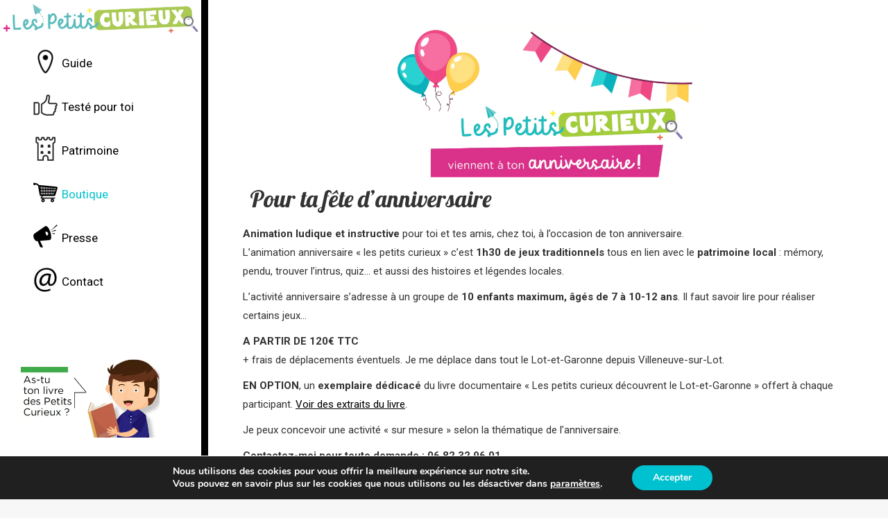

--- FILE ---
content_type: text/html; charset=UTF-8
request_url: https://les-petits-curieux.fr/boutique/animation-anniversaire/
body_size: 16579
content:
<!DOCTYPE html>
<!--[if !(IE 6) | !(IE 7) | !(IE 8)  ]><!-->
<html lang="fr-FR" class="no-js">
<!--<![endif]-->
<head>
	<meta charset="UTF-8" />
		<meta name="viewport" content="width=device-width, initial-scale=1, maximum-scale=1, user-scalable=0">
		<meta name="theme-color" content="#5891e8"/>	<link rel="stylesheet" type="text/css" href="https://les-petits-curieux.fr/wp-content/cache/autoptimize/css/autoptimize_single_f38b2db10e01b1572732a3191d538707.css"/>
	<link rel="stylesheet" type="text/css" href="https://les-petits-curieux.fr/wp-content/cache/autoptimize/css/autoptimize_single_f9faba678c4d6dcfdde69e5b11b37a2e.css"/>

	<link rel="profile" href="https://gmpg.org/xfn/11" />
	<meta name='robots' content='index, follow, max-image-preview:large, max-snippet:-1, max-video-preview:-1' />

	<!-- This site is optimized with the Yoast SEO plugin v25.0 - https://yoast.com/wordpress/plugins/seo/ -->
	<title>Pour ta fête d&#039;anniversaire - Les petits curieux</title>
	<link rel="canonical" href="https://les-petits-curieux.fr/boutique/animation-anniversaire/" />
	<meta property="og:locale" content="fr_FR" />
	<meta property="og:type" content="article" />
	<meta property="og:title" content="Pour ta fête d&#039;anniversaire - Les petits curieux" />
	<meta property="og:description" content="Animation ludique et instructive pour toi et tes amis, chez toi, à l&rsquo;occasion de ton anniversaire. L&rsquo;animation anniversaire « les petits&hellip;" />
	<meta property="og:url" content="https://les-petits-curieux.fr/boutique/animation-anniversaire/" />
	<meta property="og:site_name" content="Les petits curieux" />
	<meta property="article:published_time" content="2020-02-03T15:13:40+00:00" />
	<meta property="article:modified_time" content="2020-04-17T08:52:36+00:00" />
	<meta property="og:image" content="https://les-petits-curieux.fr/wp-content/uploads/2020/02/MEA-anniversaire.png" />
	<meta property="og:image:width" content="800" />
	<meta property="og:image:height" content="400" />
	<meta property="og:image:type" content="image/png" />
	<meta name="author" content="Lucile Alet" />
	<meta name="twitter:card" content="summary_large_image" />
	<meta name="twitter:label1" content="Écrit par" />
	<meta name="twitter:data1" content="Lucile Alet" />
	<meta name="twitter:label2" content="Durée de lecture estimée" />
	<meta name="twitter:data2" content="1 minute" />
	<script type="application/ld+json" class="yoast-schema-graph">{"@context":"https://schema.org","@graph":[{"@type":"WebPage","@id":"https://les-petits-curieux.fr/boutique/animation-anniversaire/","url":"https://les-petits-curieux.fr/boutique/animation-anniversaire/","name":"Pour ta fête d'anniversaire - Les petits curieux","isPartOf":{"@id":"https://les-petits-curieux.fr/#website"},"primaryImageOfPage":{"@id":"https://les-petits-curieux.fr/boutique/animation-anniversaire/#primaryimage"},"image":{"@id":"https://les-petits-curieux.fr/boutique/animation-anniversaire/#primaryimage"},"thumbnailUrl":"https://les-petits-curieux.fr/wp-content/uploads/2020/02/MEA-anniversaire.png","datePublished":"2020-02-03T15:13:40+00:00","dateModified":"2020-04-17T08:52:36+00:00","author":{"@id":"https://les-petits-curieux.fr/#/schema/person/beb0392c65b5dbd05dd37d69436385cc"},"breadcrumb":{"@id":"https://les-petits-curieux.fr/boutique/animation-anniversaire/#breadcrumb"},"inLanguage":"fr-FR","potentialAction":[{"@type":"ReadAction","target":["https://les-petits-curieux.fr/boutique/animation-anniversaire/"]}]},{"@type":"ImageObject","inLanguage":"fr-FR","@id":"https://les-petits-curieux.fr/boutique/animation-anniversaire/#primaryimage","url":"https://les-petits-curieux.fr/wp-content/uploads/2020/02/MEA-anniversaire.png","contentUrl":"https://les-petits-curieux.fr/wp-content/uploads/2020/02/MEA-anniversaire.png","width":800,"height":400},{"@type":"BreadcrumbList","@id":"https://les-petits-curieux.fr/boutique/animation-anniversaire/#breadcrumb","itemListElement":[{"@type":"ListItem","position":1,"name":"Accueil","item":"https://les-petits-curieux.fr/"},{"@type":"ListItem","position":2,"name":"Pour ta fête d&rsquo;anniversaire"}]},{"@type":"WebSite","@id":"https://les-petits-curieux.fr/#website","url":"https://les-petits-curieux.fr/","name":"Les petits curieux","description":"","potentialAction":[{"@type":"SearchAction","target":{"@type":"EntryPoint","urlTemplate":"https://les-petits-curieux.fr/?s={search_term_string}"},"query-input":{"@type":"PropertyValueSpecification","valueRequired":true,"valueName":"search_term_string"}}],"inLanguage":"fr-FR"},{"@type":"Person","@id":"https://les-petits-curieux.fr/#/schema/person/beb0392c65b5dbd05dd37d69436385cc","name":"Lucile Alet","sameAs":["https://les-petits-curieux.fr/"]}]}</script>
	<!-- / Yoast SEO plugin. -->


<link rel='dns-prefetch' href='//ajax.googleapis.com' />
<link rel='dns-prefetch' href='//code.jquery.com' />
<link rel='dns-prefetch' href='//fonts.googleapis.com' />
<link rel="alternate" type="application/rss+xml" title="Les petits curieux &raquo; Flux" href="https://les-petits-curieux.fr/feed/" />
<link rel="alternate" type="application/rss+xml" title="Les petits curieux &raquo; Flux des commentaires" href="https://les-petits-curieux.fr/comments/feed/" />
<script>
window._wpemojiSettings = {"baseUrl":"https:\/\/s.w.org\/images\/core\/emoji\/15.0.3\/72x72\/","ext":".png","svgUrl":"https:\/\/s.w.org\/images\/core\/emoji\/15.0.3\/svg\/","svgExt":".svg","source":{"concatemoji":"https:\/\/les-petits-curieux.fr\/wp-includes\/js\/wp-emoji-release.min.js?ver=6.6.4"}};
/*! This file is auto-generated */
!function(i,n){var o,s,e;function c(e){try{var t={supportTests:e,timestamp:(new Date).valueOf()};sessionStorage.setItem(o,JSON.stringify(t))}catch(e){}}function p(e,t,n){e.clearRect(0,0,e.canvas.width,e.canvas.height),e.fillText(t,0,0);var t=new Uint32Array(e.getImageData(0,0,e.canvas.width,e.canvas.height).data),r=(e.clearRect(0,0,e.canvas.width,e.canvas.height),e.fillText(n,0,0),new Uint32Array(e.getImageData(0,0,e.canvas.width,e.canvas.height).data));return t.every(function(e,t){return e===r[t]})}function u(e,t,n){switch(t){case"flag":return n(e,"\ud83c\udff3\ufe0f\u200d\u26a7\ufe0f","\ud83c\udff3\ufe0f\u200b\u26a7\ufe0f")?!1:!n(e,"\ud83c\uddfa\ud83c\uddf3","\ud83c\uddfa\u200b\ud83c\uddf3")&&!n(e,"\ud83c\udff4\udb40\udc67\udb40\udc62\udb40\udc65\udb40\udc6e\udb40\udc67\udb40\udc7f","\ud83c\udff4\u200b\udb40\udc67\u200b\udb40\udc62\u200b\udb40\udc65\u200b\udb40\udc6e\u200b\udb40\udc67\u200b\udb40\udc7f");case"emoji":return!n(e,"\ud83d\udc26\u200d\u2b1b","\ud83d\udc26\u200b\u2b1b")}return!1}function f(e,t,n){var r="undefined"!=typeof WorkerGlobalScope&&self instanceof WorkerGlobalScope?new OffscreenCanvas(300,150):i.createElement("canvas"),a=r.getContext("2d",{willReadFrequently:!0}),o=(a.textBaseline="top",a.font="600 32px Arial",{});return e.forEach(function(e){o[e]=t(a,e,n)}),o}function t(e){var t=i.createElement("script");t.src=e,t.defer=!0,i.head.appendChild(t)}"undefined"!=typeof Promise&&(o="wpEmojiSettingsSupports",s=["flag","emoji"],n.supports={everything:!0,everythingExceptFlag:!0},e=new Promise(function(e){i.addEventListener("DOMContentLoaded",e,{once:!0})}),new Promise(function(t){var n=function(){try{var e=JSON.parse(sessionStorage.getItem(o));if("object"==typeof e&&"number"==typeof e.timestamp&&(new Date).valueOf()<e.timestamp+604800&&"object"==typeof e.supportTests)return e.supportTests}catch(e){}return null}();if(!n){if("undefined"!=typeof Worker&&"undefined"!=typeof OffscreenCanvas&&"undefined"!=typeof URL&&URL.createObjectURL&&"undefined"!=typeof Blob)try{var e="postMessage("+f.toString()+"("+[JSON.stringify(s),u.toString(),p.toString()].join(",")+"));",r=new Blob([e],{type:"text/javascript"}),a=new Worker(URL.createObjectURL(r),{name:"wpTestEmojiSupports"});return void(a.onmessage=function(e){c(n=e.data),a.terminate(),t(n)})}catch(e){}c(n=f(s,u,p))}t(n)}).then(function(e){for(var t in e)n.supports[t]=e[t],n.supports.everything=n.supports.everything&&n.supports[t],"flag"!==t&&(n.supports.everythingExceptFlag=n.supports.everythingExceptFlag&&n.supports[t]);n.supports.everythingExceptFlag=n.supports.everythingExceptFlag&&!n.supports.flag,n.DOMReady=!1,n.readyCallback=function(){n.DOMReady=!0}}).then(function(){return e}).then(function(){var e;n.supports.everything||(n.readyCallback(),(e=n.source||{}).concatemoji?t(e.concatemoji):e.wpemoji&&e.twemoji&&(t(e.twemoji),t(e.wpemoji)))}))}((window,document),window._wpemojiSettings);
</script>
<link rel='stylesheet' id='lpc-style-css' href='https://les-petits-curieux.fr/wp-content/plugins/lespetitscurieux/assets/css/style.css?ver=6.6.4' media='all' />
<style id='wp-emoji-styles-inline-css'>

	img.wp-smiley, img.emoji {
		display: inline !important;
		border: none !important;
		box-shadow: none !important;
		height: 1em !important;
		width: 1em !important;
		margin: 0 0.07em !important;
		vertical-align: -0.1em !important;
		background: none !important;
		padding: 0 !important;
	}
</style>
<link rel='stylesheet' id='dnd-upload-cf7-css' href='https://les-petits-curieux.fr/wp-content/cache/autoptimize/css/autoptimize_single_8d517df24eb8309c995b98404b5845f6.css?ver=1.3.8.7' media='all' />
<link rel='stylesheet' id='contact-form-7-css' href='https://les-petits-curieux.fr/wp-content/cache/autoptimize/css/autoptimize_single_3fd2afa98866679439097f4ab102fe0a.css?ver=6.0.6' media='all' />
<link rel='stylesheet' id='jquery-ui-theme-css' href='https://ajax.googleapis.com/ajax/libs/jqueryui/1.11.4/themes/smoothness/jquery-ui.min.css?ver=1.11.4' media='all' />
<link rel='stylesheet' id='jquery-ui-timepicker-css' href='https://les-petits-curieux.fr/wp-content/plugins/contact-form-7-datepicker/js/jquery-ui-timepicker/jquery-ui-timepicker-addon.min.css?ver=6.6.4' media='all' />
<link rel='stylesheet' id='jquery-ui-css' href='https://code.jquery.com/ui/1.12.1/themes/smoothness/jquery-ui.css?ver=6.6.4' media='all' />
<link rel='stylesheet' id='the7-font-css' href='https://les-petits-curieux.fr/wp-content/themes/dt-the7/fonts/icomoon-the7-font/icomoon-the7-font.min.css?ver=12.4.2' media='all' />
<link rel='stylesheet' id='the7-awesome-fonts-css' href='https://les-petits-curieux.fr/wp-content/themes/dt-the7/fonts/FontAwesome/css/all.min.css?ver=12.4.2' media='all' />
<link rel='stylesheet' id='the7-awesome-fonts-back-css' href='https://les-petits-curieux.fr/wp-content/themes/dt-the7/fonts/FontAwesome/back-compat.min.css?ver=12.4.2' media='all' />
<link rel='stylesheet' id='the7-Defaults-css' href='https://les-petits-curieux.fr/wp-content/uploads/smile_fonts/Defaults/Defaults.css?ver=6.6.4' media='all' />
<link rel='stylesheet' id='dt-web-fonts-css' href='https://fonts.googleapis.com/css?family=Roboto:400,500,600,700%7CRoboto+Condensed:400,600,700%7CLobster:400,600,700' media='all' />
<link rel='stylesheet' id='dt-main-css' href='https://les-petits-curieux.fr/wp-content/themes/dt-the7/css/main.min.css?ver=12.4.2' media='all' />
<link rel='stylesheet' id='the7-custom-scrollbar-css' href='https://les-petits-curieux.fr/wp-content/themes/dt-the7/lib/custom-scrollbar/custom-scrollbar.min.css?ver=12.4.2' media='all' />
<link rel='stylesheet' id='the7-wpbakery-css' href='https://les-petits-curieux.fr/wp-content/themes/dt-the7/css/wpbakery.min.css?ver=12.4.2' media='all' />
<link rel='stylesheet' id='cf7cf-style-css' href='https://les-petits-curieux.fr/wp-content/cache/autoptimize/css/autoptimize_single_f121cbe481654c96ce787303a88233a9.css?ver=2.5.1' media='all' />
<link rel='stylesheet' id='the7-css-vars-css' href='https://les-petits-curieux.fr/wp-content/uploads/the7-css/css-vars.css?ver=18c01fa61e61' media='all' />
<link rel='stylesheet' id='dt-custom-css' href='https://les-petits-curieux.fr/wp-content/uploads/the7-css/custom.css?ver=18c01fa61e61' media='all' />
<link rel='stylesheet' id='dt-media-css' href='https://les-petits-curieux.fr/wp-content/uploads/the7-css/media.css?ver=18c01fa61e61' media='all' />
<link rel='stylesheet' id='the7-mega-menu-css' href='https://les-petits-curieux.fr/wp-content/uploads/the7-css/mega-menu.css?ver=18c01fa61e61' media='all' />
<link rel='stylesheet' id='style-css' href='https://les-petits-curieux.fr/wp-content/cache/autoptimize/css/autoptimize_single_332056c02d0be2fb79386ea3d67280db.css?ver=12.4.2' media='all' />
<link rel='stylesheet' id='moove_gdpr_frontend-css' href='https://les-petits-curieux.fr/wp-content/cache/autoptimize/css/autoptimize_single_ea33d179faebf5abf3548758eb34d40c.css?ver=4.15.6' media='all' />
<style id='moove_gdpr_frontend-inline-css'>
#moove_gdpr_cookie_modal,#moove_gdpr_cookie_info_bar,.gdpr_cookie_settings_shortcode_content{font-family:Nunito,sans-serif}#moove_gdpr_save_popup_settings_button{background-color:#373737;color:#fff}#moove_gdpr_save_popup_settings_button:hover{background-color:#000}#moove_gdpr_cookie_info_bar .moove-gdpr-info-bar-container .moove-gdpr-info-bar-content a.mgbutton,#moove_gdpr_cookie_info_bar .moove-gdpr-info-bar-container .moove-gdpr-info-bar-content button.mgbutton{background-color:#00c1cf}#moove_gdpr_cookie_modal .moove-gdpr-modal-content .moove-gdpr-modal-footer-content .moove-gdpr-button-holder a.mgbutton,#moove_gdpr_cookie_modal .moove-gdpr-modal-content .moove-gdpr-modal-footer-content .moove-gdpr-button-holder button.mgbutton,.gdpr_cookie_settings_shortcode_content .gdpr-shr-button.button-green{background-color:#00c1cf;border-color:#00c1cf}#moove_gdpr_cookie_modal .moove-gdpr-modal-content .moove-gdpr-modal-footer-content .moove-gdpr-button-holder a.mgbutton:hover,#moove_gdpr_cookie_modal .moove-gdpr-modal-content .moove-gdpr-modal-footer-content .moove-gdpr-button-holder button.mgbutton:hover,.gdpr_cookie_settings_shortcode_content .gdpr-shr-button.button-green:hover{background-color:#fff;color:#00c1cf}#moove_gdpr_cookie_modal .moove-gdpr-modal-content .moove-gdpr-modal-close i,#moove_gdpr_cookie_modal .moove-gdpr-modal-content .moove-gdpr-modal-close span.gdpr-icon{background-color:#00c1cf;border:1px solid #00c1cf}#moove_gdpr_cookie_info_bar span.change-settings-button.focus-g,#moove_gdpr_cookie_info_bar span.change-settings-button:focus,#moove_gdpr_cookie_info_bar button.change-settings-button.focus-g,#moove_gdpr_cookie_info_bar button.change-settings-button:focus{-webkit-box-shadow:0 0 1px 3px #00c1cf;-moz-box-shadow:0 0 1px 3px #00c1cf;box-shadow:0 0 1px 3px #00c1cf}#moove_gdpr_cookie_modal .moove-gdpr-modal-content .moove-gdpr-modal-close i:hover,#moove_gdpr_cookie_modal .moove-gdpr-modal-content .moove-gdpr-modal-close span.gdpr-icon:hover,#moove_gdpr_cookie_info_bar span[data-href]>u.change-settings-button{color:#00c1cf}#moove_gdpr_cookie_modal .moove-gdpr-modal-content .moove-gdpr-modal-left-content #moove-gdpr-menu li.menu-item-selected a span.gdpr-icon,#moove_gdpr_cookie_modal .moove-gdpr-modal-content .moove-gdpr-modal-left-content #moove-gdpr-menu li.menu-item-selected button span.gdpr-icon{color:inherit}#moove_gdpr_cookie_modal .moove-gdpr-modal-content .moove-gdpr-modal-left-content #moove-gdpr-menu li a span.gdpr-icon,#moove_gdpr_cookie_modal .moove-gdpr-modal-content .moove-gdpr-modal-left-content #moove-gdpr-menu li button span.gdpr-icon{color:inherit}#moove_gdpr_cookie_modal .gdpr-acc-link{line-height:0;font-size:0;color:transparent;position:absolute}#moove_gdpr_cookie_modal .moove-gdpr-modal-content .moove-gdpr-modal-close:hover i,#moove_gdpr_cookie_modal .moove-gdpr-modal-content .moove-gdpr-modal-left-content #moove-gdpr-menu li a,#moove_gdpr_cookie_modal .moove-gdpr-modal-content .moove-gdpr-modal-left-content #moove-gdpr-menu li button,#moove_gdpr_cookie_modal .moove-gdpr-modal-content .moove-gdpr-modal-left-content #moove-gdpr-menu li button i,#moove_gdpr_cookie_modal .moove-gdpr-modal-content .moove-gdpr-modal-left-content #moove-gdpr-menu li a i,#moove_gdpr_cookie_modal .moove-gdpr-modal-content .moove-gdpr-tab-main .moove-gdpr-tab-main-content a:hover,#moove_gdpr_cookie_info_bar.moove-gdpr-dark-scheme .moove-gdpr-info-bar-container .moove-gdpr-info-bar-content a.mgbutton:hover,#moove_gdpr_cookie_info_bar.moove-gdpr-dark-scheme .moove-gdpr-info-bar-container .moove-gdpr-info-bar-content button.mgbutton:hover,#moove_gdpr_cookie_info_bar.moove-gdpr-dark-scheme .moove-gdpr-info-bar-container .moove-gdpr-info-bar-content a:hover,#moove_gdpr_cookie_info_bar.moove-gdpr-dark-scheme .moove-gdpr-info-bar-container .moove-gdpr-info-bar-content button:hover,#moove_gdpr_cookie_info_bar.moove-gdpr-dark-scheme .moove-gdpr-info-bar-container .moove-gdpr-info-bar-content span.change-settings-button:hover,#moove_gdpr_cookie_info_bar.moove-gdpr-dark-scheme .moove-gdpr-info-bar-container .moove-gdpr-info-bar-content button.change-settings-button:hover,#moove_gdpr_cookie_info_bar.moove-gdpr-dark-scheme .moove-gdpr-info-bar-container .moove-gdpr-info-bar-content u.change-settings-button:hover,#moove_gdpr_cookie_info_bar span[data-href]>u.change-settings-button,#moove_gdpr_cookie_info_bar.moove-gdpr-dark-scheme .moove-gdpr-info-bar-container .moove-gdpr-info-bar-content a.mgbutton.focus-g,#moove_gdpr_cookie_info_bar.moove-gdpr-dark-scheme .moove-gdpr-info-bar-container .moove-gdpr-info-bar-content button.mgbutton.focus-g,#moove_gdpr_cookie_info_bar.moove-gdpr-dark-scheme .moove-gdpr-info-bar-container .moove-gdpr-info-bar-content a.focus-g,#moove_gdpr_cookie_info_bar.moove-gdpr-dark-scheme .moove-gdpr-info-bar-container .moove-gdpr-info-bar-content button.focus-g,#moove_gdpr_cookie_info_bar.moove-gdpr-dark-scheme .moove-gdpr-info-bar-container .moove-gdpr-info-bar-content a.mgbutton:focus,#moove_gdpr_cookie_info_bar.moove-gdpr-dark-scheme .moove-gdpr-info-bar-container .moove-gdpr-info-bar-content button.mgbutton:focus,#moove_gdpr_cookie_info_bar.moove-gdpr-dark-scheme .moove-gdpr-info-bar-container .moove-gdpr-info-bar-content a:focus,#moove_gdpr_cookie_info_bar.moove-gdpr-dark-scheme .moove-gdpr-info-bar-container .moove-gdpr-info-bar-content button:focus,#moove_gdpr_cookie_info_bar.moove-gdpr-dark-scheme .moove-gdpr-info-bar-container .moove-gdpr-info-bar-content span.change-settings-button.focus-g,span.change-settings-button:focus,button.change-settings-button.focus-g,button.change-settings-button:focus,#moove_gdpr_cookie_info_bar.moove-gdpr-dark-scheme .moove-gdpr-info-bar-container .moove-gdpr-info-bar-content u.change-settings-button.focus-g,#moove_gdpr_cookie_info_bar.moove-gdpr-dark-scheme .moove-gdpr-info-bar-container .moove-gdpr-info-bar-content u.change-settings-button:focus{color:#00c1cf}#moove_gdpr_cookie_modal.gdpr_lightbox-hide{display:none}
</style>
<script src="https://les-petits-curieux.fr/wp-includes/js/jquery/jquery.min.js?ver=3.7.1" id="jquery-core-js"></script>
<script src="https://les-petits-curieux.fr/wp-includes/js/jquery/jquery-migrate.min.js?ver=3.4.1" id="jquery-migrate-js"></script>
<script src="https://les-petits-curieux.fr/wp-content/plugins/wp-hide-post-pro/public/js/wp-hide-post-public.js?ver=2.0.11" id="wp-hide-post-pro-js"></script>
<script id="dt-above-fold-js-extra">
var dtLocal = {"themeUrl":"https:\/\/les-petits-curieux.fr\/wp-content\/themes\/dt-the7","passText":"Pour voir ce contenu, entrer le mots de passe:","moreButtonText":{"loading":"Chargement...","loadMore":"Charger la suite"},"postID":"1412","ajaxurl":"https:\/\/les-petits-curieux.fr\/wp-admin\/admin-ajax.php","REST":{"baseUrl":"https:\/\/les-petits-curieux.fr\/wp-json\/the7\/v1","endpoints":{"sendMail":"\/send-mail"}},"contactMessages":{"required":"One or more fields have an error. Please check and try again.","terms":"Please accept the privacy policy.","fillTheCaptchaError":"Please, fill the captcha."},"captchaSiteKey":"","ajaxNonce":"ea7d8186a6","pageData":"","themeSettings":{"smoothScroll":"off","lazyLoading":false,"desktopHeader":{"height":""},"ToggleCaptionEnabled":"disabled","ToggleCaption":"Navigation","floatingHeader":{"showAfter":140,"showMenu":false,"height":60,"logo":{"showLogo":true,"html":"","url":"https:\/\/les-petits-curieux.fr\/"}},"topLine":{"floatingTopLine":{"logo":{"showLogo":false,"html":""}}},"mobileHeader":{"firstSwitchPoint":1050,"secondSwitchPoint":778,"firstSwitchPointHeight":80,"secondSwitchPointHeight":60,"mobileToggleCaptionEnabled":"disabled","mobileToggleCaption":"Menu"},"stickyMobileHeaderFirstSwitch":{"logo":{"html":"<img class=\" preload-me\" src=\"https:\/\/les-petits-curieux.fr\/wp-content\/uploads\/2019\/09\/logo-lpc.png\" srcset=\"https:\/\/les-petits-curieux.fr\/wp-content\/uploads\/2019\/09\/logo-lpc.png 835w\" width=\"835\" height=\"153\"   sizes=\"835px\" alt=\"Les petits curieux\" \/>"}},"stickyMobileHeaderSecondSwitch":{"logo":{"html":"<img class=\" preload-me\" src=\"https:\/\/les-petits-curieux.fr\/wp-content\/uploads\/2019\/09\/logo-lpc.png\" srcset=\"https:\/\/les-petits-curieux.fr\/wp-content\/uploads\/2019\/09\/logo-lpc.png 835w\" width=\"835\" height=\"153\"   sizes=\"835px\" alt=\"Les petits curieux\" \/>"}},"sidebar":{"switchPoint":990},"boxedWidth":"1340px"},"VCMobileScreenWidth":"768"};
var dtShare = {"shareButtonText":{"facebook":"Share on Facebook","twitter":"Share on X","pinterest":"Pin it","linkedin":"Share on Linkedin","whatsapp":"Share on Whatsapp"},"overlayOpacity":"85"};
</script>
<script src="https://les-petits-curieux.fr/wp-content/themes/dt-the7/js/above-the-fold.min.js?ver=12.4.2" id="dt-above-fold-js"></script>
<script></script><link rel="https://api.w.org/" href="https://les-petits-curieux.fr/wp-json/" /><link rel="alternate" title="JSON" type="application/json" href="https://les-petits-curieux.fr/wp-json/wp/v2/posts/1412" /><link rel="EditURI" type="application/rsd+xml" title="RSD" href="https://les-petits-curieux.fr/xmlrpc.php?rsd" />
<meta name="generator" content="WordPress 6.6.4" />
<link rel='shortlink' href='https://les-petits-curieux.fr/?p=1412' />
<link rel="alternate" title="oEmbed (JSON)" type="application/json+oembed" href="https://les-petits-curieux.fr/wp-json/oembed/1.0/embed?url=https%3A%2F%2Fles-petits-curieux.fr%2Fboutique%2Fanimation-anniversaire%2F" />
<link rel="alternate" title="oEmbed (XML)" type="text/xml+oembed" href="https://les-petits-curieux.fr/wp-json/oembed/1.0/embed?url=https%3A%2F%2Fles-petits-curieux.fr%2Fboutique%2Fanimation-anniversaire%2F&#038;format=xml" />
<script>document.createElement( "picture" );if(!window.HTMLPictureElement && document.addEventListener) {window.addEventListener("DOMContentLoaded", function() {var s = document.createElement("script");s.src = "https://les-petits-curieux.fr/wp-content/plugins/webp-express/js/picturefill.min.js";document.body.appendChild(s);});}</script><meta name="generator" content="Powered by WPBakery Page Builder - drag and drop page builder for WordPress."/>
<link rel="icon" href="https://les-petits-curieux.fr/wp-content/uploads/2019/09/FAVICON-final.png" type="image/png" sizes="16x16"/><noscript><style> .wpb_animate_when_almost_visible { opacity: 1; }</style></noscript></head>
<body data-rsssl=1 id="the7-body" class="post-template-default single single-post postid-1412 single-format-standard wp-embed-responsive no-comments dt-responsive-on header-side-left right-mobile-menu-close-icon ouside-menu-close-icon mobile-hamburger-close-bg-enable mobile-hamburger-close-bg-hover-enable  fade-medium-mobile-menu-close-icon fade-medium-menu-close-icon srcset-enabled btn-flat custom-btn-color custom-btn-hover-color footer-overlap sticky-mobile-header first-switch-logo-center first-switch-menu-right second-switch-logo-center second-switch-menu-right right-mobile-menu layzr-loading-on no-avatars popup-message-style the7-ver-12.4.2 dt-fa-compatibility wpb-js-composer js-comp-ver-7.5 vc_responsive">
<!-- The7 12.4.2 -->

<div id="page" >
	<a class="skip-link screen-reader-text" href="#content">Skip to content</a>

<div class="masthead side-header v-center full-height h-justify line-decoration shadow-mobile-header-decoration sub-downwards small-mobile-menu-icon dt-parent-menu-clickable show-sub-menu-on-hover show-device-logo show-mobile-logo" role="banner">

	<div class="top-bar line-content top-bar-empty top-bar-line-hide">
	<div class="top-bar-bg" ></div>
	<div class="mini-widgets left-widgets"></div><div class="mini-widgets right-widgets"></div></div>

	<header class="header-bar">
			<div class="branding">
	<div id="site-title" class="assistive-text">Les petits curieux</div>
	<div id="site-description" class="assistive-text"></div>
	<a class="same-logo" href="https://les-petits-curieux.fr/"><picture><source srcset="https://les-petits-curieux.fr/wp-content/webp-express/webp-images/uploads/2019/09/logo-lpc.png.webp 835w" sizes="835px" type="image/webp"><img class="mobile-logo preload-me webpexpress-processed" src="https://les-petits-curieux.fr/wp-content/uploads/2019/09/logo-lpc.png" srcset="https://les-petits-curieux.fr/wp-content/uploads/2019/09/logo-lpc.png 835w" width="835" height="153" sizes="835px" alt="Les petits curieux"></picture></a></div>
		
		<div id="logo-lpc">
			<figure><a href="/"><picture><source srcset="https://les-petits-curieux.fr/wp-content/webp-express/webp-images/uploads/2019/09/logo-lpc.png.webp" type="image/webp"><img src="https://les-petits-curieux.fr/wp-content/uploads/2019/09/logo-lpc.png" width="100%" alt="Logo Les petits curieux" class="webpexpress-processed"></picture></a></figure>
		</div>
		
		<form class="searchform" role="search" method="get" action="https://les-petits-curieux.fr/">
    <label for="the7-search" class="screen-reader-text">Search:</label>
    <input type="text" id="the7-search" class="field searchform-s" name="s" value="" placeholder="Ecrivez puis tapez entrée ..." />
    <input type="submit" class="assistive-text searchsubmit" value="Go!" />
    <a href="" class="submit"><svg version="1.1" id="Layer_1" xmlns="http://www.w3.org/2000/svg" xmlns:xlink="http://www.w3.org/1999/xlink" x="0px" y="0px" viewBox="0 0 16 16" style="enable-background:new 0 0 16 16;" xml:space="preserve"><path d="M11.7,10.3c2.1-2.9,1.5-7-1.4-9.1s-7-1.5-9.1,1.4s-1.5,7,1.4,9.1c2.3,1.7,5.4,1.7,7.7,0h0c0,0,0.1,0.1,0.1,0.1l3.8,3.8c0.4,0.4,1,0.4,1.4,0s0.4-1,0-1.4l-3.8-3.9C11.8,10.4,11.8,10.4,11.7,10.3L11.7,10.3z M12,6.5c0,3-2.5,5.5-5.5,5.5S1,9.5,1,6.5S3.5,1,6.5,1S12,3.5,12,6.5z"/></svg></a>
</form>
		
		<ul id="primary-menu" class="main-nav underline-decoration l-to-r-line outside-item-remove-margin"><li class="menu-item menu-item-type-post_type menu-item-object-page menu-item-home menu-item-392 first depth-0"><a href='https://les-petits-curieux.fr/' class=' mega-menu-img mega-menu-img-left' data-level='1'><img class="preload-me lazy-load aspect" src="data:image/svg+xml,%3Csvg%20xmlns%3D&#39;http%3A%2F%2Fwww.w3.org%2F2000%2Fsvg&#39;%20viewBox%3D&#39;0%200%2035%2035&#39;%2F%3E" data-src="https://les-petits-curieux.fr/wp-content/uploads/2022/08/Marker-35x35.png" data-srcset="https://les-petits-curieux.fr/wp-content/uploads/2022/08/Marker-35x35.png 35w, https://les-petits-curieux.fr/wp-content/uploads/2022/08/Marker.png 70w" loading="eager" sizes="(max-width: 35px) 100vw, 35px" alt="Menu icon" width="35" height="35"  style="--ratio: 35 / 35;border-radius: 0px;margin: 0px 6px 0px 0px;" /><span class="menu-item-text"><span class="menu-text">Guide</span></span></a></li> <li class="menu-item menu-item-type-taxonomy menu-item-object-category menu-item-50 depth-0"><a href='https://les-petits-curieux.fr/teste-pour-toi/' class=' mega-menu-img mega-menu-img-left' data-level='1'><img class="preload-me lazy-load aspect" src="data:image/svg+xml,%3Csvg%20xmlns%3D&#39;http%3A%2F%2Fwww.w3.org%2F2000%2Fsvg&#39;%20viewBox%3D&#39;0%200%2035%2035&#39;%2F%3E" data-src="https://les-petits-curieux.fr/wp-content/uploads/2019/09/like-35x35.png" data-srcset="https://les-petits-curieux.fr/wp-content/uploads/2019/09/like-35x35.png 35w, https://les-petits-curieux.fr/wp-content/uploads/2019/09/like-70x70.png 70w" loading="eager" sizes="(max-width: 35px) 100vw, 35px" alt="Menu icon" width="35" height="35"  style="--ratio: 35 / 35;border-radius: 0px;margin: 0px 6px 0px 0px;" /><span class="menu-item-text"><span class="menu-text">Testé pour toi</span></span></a></li> <li class="menu-item menu-item-type-taxonomy menu-item-object-category menu-item-47 depth-0"><a href='https://les-petits-curieux.fr/patrimoine/' class=' mega-menu-img mega-menu-img-left' data-level='1'><img class="preload-me lazy-load aspect" src="data:image/svg+xml,%3Csvg%20xmlns%3D&#39;http%3A%2F%2Fwww.w3.org%2F2000%2Fsvg&#39;%20viewBox%3D&#39;0%200%2035%2035&#39;%2F%3E" data-src="https://les-petits-curieux.fr/wp-content/uploads/2019/09/castle-35x35.png" data-srcset="https://les-petits-curieux.fr/wp-content/uploads/2019/09/castle-35x35.png 35w, https://les-petits-curieux.fr/wp-content/uploads/2019/09/castle-70x70.png 70w" loading="eager" sizes="(max-width: 35px) 100vw, 35px" alt="Menu icon" width="35" height="35"  style="--ratio: 35 / 35;border-radius: 0px;margin: 0px 6px 0px 0px;" /><span class="menu-item-text"><span class="menu-text">Patrimoine</span></span></a></li> <li class="menu-item menu-item-type-taxonomy menu-item-object-category current-post-ancestor current-menu-parent current-post-parent menu-item-1346 act depth-0"><a href='https://les-petits-curieux.fr/boutique/' class=' mega-menu-img mega-menu-img-left' data-level='1'><img class="preload-me lazy-load aspect" src="data:image/svg+xml,%3Csvg%20xmlns%3D&#39;http%3A%2F%2Fwww.w3.org%2F2000%2Fsvg&#39;%20viewBox%3D&#39;0%200%2035%2035&#39;%2F%3E" data-src="https://les-petits-curieux.fr/wp-content/uploads/2020/03/icon-shopping-cart-70x70-1-35x35.png" data-srcset="https://les-petits-curieux.fr/wp-content/uploads/2020/03/icon-shopping-cart-70x70-1-35x35.png 35w, https://les-petits-curieux.fr/wp-content/uploads/2020/03/icon-shopping-cart-70x70-1.png 70w" loading="eager" sizes="(max-width: 35px) 100vw, 35px" alt="Menu icon" width="35" height="35"  style="--ratio: 35 / 35;border-radius: 0px;margin: 0px 6px 0px 0px;" /><span class="menu-item-text"><span class="menu-text">Boutique</span></span></a></li> <li class="menu-item menu-item-type-taxonomy menu-item-object-category menu-item-1347 depth-0"><a href='https://les-petits-curieux.fr/projet/' class=' mega-menu-img mega-menu-img-left' data-level='1'><img class="preload-me lazy-load aspect" src="data:image/svg+xml,%3Csvg%20xmlns%3D&#39;http%3A%2F%2Fwww.w3.org%2F2000%2Fsvg&#39;%20viewBox%3D&#39;0%200%2035%2035&#39;%2F%3E" data-src="https://les-petits-curieux.fr/wp-content/uploads/2020/01/icon-press-35x35.png" data-srcset="https://les-petits-curieux.fr/wp-content/uploads/2020/01/icon-press-35x35.png 35w, https://les-petits-curieux.fr/wp-content/uploads/2020/01/icon-press-70x70.png 70w" loading="eager" sizes="(max-width: 35px) 100vw, 35px" alt="Menu icon" width="35" height="35"  style="--ratio: 35 / 35;border-radius: 0px;margin: 0px 6px 0px 0px;" /><span class="menu-item-text"><span class="menu-text">Presse</span></span></a></li> <li class="menu-item menu-item-type-post_type menu-item-object-page menu-item-1795 last depth-0"><a href='https://les-petits-curieux.fr/contact/' class=' mega-menu-img mega-menu-img-left' data-level='1'><img class="preload-me lazy-load aspect" src="data:image/svg+xml,%3Csvg%20xmlns%3D&#39;http%3A%2F%2Fwww.w3.org%2F2000%2Fsvg&#39;%20viewBox%3D&#39;0%200%2035%2035&#39;%2F%3E" data-src="https://les-petits-curieux.fr/wp-content/uploads/2019/08/picto-contact-35x35.jpg" data-srcset="https://les-petits-curieux.fr/wp-content/uploads/2019/08/picto-contact-35x35.jpg 35w, https://les-petits-curieux.fr/wp-content/uploads/2019/08/picto-contact-70x70.jpg 70w" loading="eager" sizes="(max-width: 35px) 100vw, 35px" alt="Menu icon" width="35" height="35"  style="--ratio: 35 / 35;border-radius: 0px;margin: 0px 6px 0px 0px;" /><span class="menu-item-text"><span class="menu-text">Contact</span></span></a></li> </ul>		
		<div class="container-above-menu">
			<a href="https://les-petits-curieux.fr/boutique/acheter-le-livre/" target="_blank">
				<p class="title-above-menu"></p>
				<div><picture><source srcset="https://les-petits-curieux.fr/wp-content/webp-express/webp-images/uploads/2020/03/livre-petits-curieux.jpg.webp" type="image/webp"><img class="img-above-menu webpexpress-processed" src="https://les-petits-curieux.fr/wp-content/uploads/2020/03/livre-petits-curieux.jpg"></picture></div>
			</a>
		</div>
		
				
	</header>

</div><div role="navigation" aria-label="Main Menu" class="dt-mobile-header mobile-menu-show-divider">
	<div class="dt-close-mobile-menu-icon" aria-label="Close" role="button" tabindex="0"><div class="close-line-wrap"><span class="close-line"></span><span class="close-line"></span><span class="close-line"></span></div></div>	<ul id="mobile-menu" class="mobile-main-nav">
		<li class="menu-item menu-item-type-post_type menu-item-object-page menu-item-home menu-item-734 first depth-0"><a href='https://les-petits-curieux.fr/' class=' mega-menu-img mega-menu-img-left' data-level='1'><img class="preload-me lazy-load aspect" src="data:image/svg+xml,%3Csvg%20xmlns%3D&#39;http%3A%2F%2Fwww.w3.org%2F2000%2Fsvg&#39;%20viewBox%3D&#39;0%200%2025%2025&#39;%2F%3E" data-src="https://les-petits-curieux.fr/wp-content/uploads/2022/08/Marker-25x25.png" data-srcset="https://les-petits-curieux.fr/wp-content/uploads/2022/08/Marker-25x25.png 25w, https://les-petits-curieux.fr/wp-content/uploads/2022/08/Marker-50x50.png 50w" loading="eager" sizes="(max-width: 25px) 100vw, 25px" alt="Menu icon" width="25" height="25"  style="--ratio: 25 / 25;border-radius: 0px;margin: 0px 6px 0px 0px;" /><span class="menu-item-text"><span class="menu-text">Guide</span></span></a></li> <li class="menu-item menu-item-type-taxonomy menu-item-object-category menu-item-746 depth-0"><a href='https://les-petits-curieux.fr/teste-pour-toi/' class=' mega-menu-img mega-menu-img-left' data-level='1'><img class="preload-me lazy-load aspect" src="data:image/svg+xml,%3Csvg%20xmlns%3D&#39;http%3A%2F%2Fwww.w3.org%2F2000%2Fsvg&#39;%20viewBox%3D&#39;0%200%2025%2025&#39;%2F%3E" data-src="https://les-petits-curieux.fr/wp-content/uploads/2019/09/like-25x25.png" data-srcset="https://les-petits-curieux.fr/wp-content/uploads/2019/09/like-25x25.png 25w, https://les-petits-curieux.fr/wp-content/uploads/2019/09/like-50x50.png 50w" loading="eager" sizes="(max-width: 25px) 100vw, 25px" alt="Menu icon" width="25" height="25"  style="--ratio: 25 / 25;border-radius: 0px;margin: 0px 6px 0px 0px;" /><span class="menu-item-text"><span class="menu-text">Testé pour toi</span><span class="subtitle-text">Description de la catégorie « Testé pour toi »</span></span></a></li> <li class="menu-item menu-item-type-taxonomy menu-item-object-category menu-item-745 depth-0"><a href='https://les-petits-curieux.fr/patrimoine/' class=' mega-menu-img mega-menu-img-left' data-level='1'><img class="preload-me lazy-load aspect" src="data:image/svg+xml,%3Csvg%20xmlns%3D&#39;http%3A%2F%2Fwww.w3.org%2F2000%2Fsvg&#39;%20viewBox%3D&#39;0%200%2025%2025&#39;%2F%3E" data-src="https://les-petits-curieux.fr/wp-content/uploads/2019/08/picto-patrimoine-25x25.jpg" data-srcset="https://les-petits-curieux.fr/wp-content/uploads/2019/08/picto-patrimoine-25x25.jpg 25w, https://les-petits-curieux.fr/wp-content/uploads/2019/08/picto-patrimoine-50x50.jpg 50w" loading="eager" sizes="(max-width: 25px) 100vw, 25px" alt="Menu icon" width="25" height="25"  style="--ratio: 25 / 25;border-radius: 0px;margin: 0px 6px 0px 0px;" /><span class="menu-item-text"><span class="menu-text">Patrimoine</span><span class="subtitle-text">Description de la catégorie « Patrimoine »</span></span></a></li> <li class="menu-item menu-item-type-taxonomy menu-item-object-category current-post-ancestor current-menu-parent current-post-parent menu-item-1350 act depth-0"><a href='https://les-petits-curieux.fr/boutique/' class=' mega-menu-img mega-menu-img-left' data-level='1'><img class="preload-me lazy-load aspect" src="data:image/svg+xml,%3Csvg%20xmlns%3D&#39;http%3A%2F%2Fwww.w3.org%2F2000%2Fsvg&#39;%20viewBox%3D&#39;0%200%2025%2025&#39;%2F%3E" data-src="https://les-petits-curieux.fr/wp-content/uploads/2020/03/icon-shopping-cart-70x70-1-25x25.png" data-srcset="https://les-petits-curieux.fr/wp-content/uploads/2020/03/icon-shopping-cart-70x70-1-25x25.png 25w, https://les-petits-curieux.fr/wp-content/uploads/2020/03/icon-shopping-cart-70x70-1-50x50.png 50w" loading="eager" sizes="(max-width: 25px) 100vw, 25px" alt="Menu icon" width="25" height="25"  style="--ratio: 25 / 25;border-radius: 0px;margin: 0px 6px 0px 0px;" /><span class="menu-item-text"><span class="menu-text">Boutique</span><span class="subtitle-text">A l’unité, le livre « Les petits curieux découvrent le Lot-et-Garonne » n’est pas achetable en ligne. Il va falloir venir à ma rencontre, aux rendez-vous que je fixe régulièrement un peu partout dans le département, via la page Facebook. C’est quand même plus sympa de se voir en chair et en os, non ? D’autant qu’il y a 99% de chances pour que tu habites le département… Pour les écoles, centres de loisirs, mairies, bibliothèques, offices de tourisme et autres, cliquez ici.</span></span></a></li> <li class="menu-item menu-item-type-taxonomy menu-item-object-category menu-item-1351 depth-0"><a href='https://les-petits-curieux.fr/projet/' class=' mega-menu-img mega-menu-img-left' data-level='1'><img class="preload-me lazy-load aspect" src="data:image/svg+xml,%3Csvg%20xmlns%3D&#39;http%3A%2F%2Fwww.w3.org%2F2000%2Fsvg&#39;%20viewBox%3D&#39;0%200%2025%2025&#39;%2F%3E" data-src="https://les-petits-curieux.fr/wp-content/uploads/2020/01/icon-press-25x25.png" data-srcset="https://les-petits-curieux.fr/wp-content/uploads/2020/01/icon-press-25x25.png 25w, https://les-petits-curieux.fr/wp-content/uploads/2020/01/icon-press-50x50.png 50w" loading="eager" sizes="(max-width: 25px) 100vw, 25px" alt="Menu icon" width="25" height="25"  style="--ratio: 25 / 25;border-radius: 0px;margin: 0px 6px 0px 0px;" /><span class="menu-item-text"><span class="menu-text">Presse</span><span class="subtitle-text">Cette rubrique présente les articles parus dans la presse locale au sujet des petits curieux. Vous pourrez juger du chemin parcouru depuis le lancement du projet début 2019. MERCI aux média pour leur enthousiasme et leur soutien sans faille qui fait du bien au moral et qui accélère les rencontres. N’hésitez pas à me contacter au 06.82.32.96.01. Lucile</span></span></a></li> <li class="menu-item menu-item-type-post_type menu-item-object-page menu-item-736 last depth-0"><a href='https://les-petits-curieux.fr/contact/' class=' mega-menu-img mega-menu-img-left' data-level='1'><img class="preload-me lazy-load aspect" src="data:image/svg+xml,%3Csvg%20xmlns%3D&#39;http%3A%2F%2Fwww.w3.org%2F2000%2Fsvg&#39;%20viewBox%3D&#39;0%200%2025%2025&#39;%2F%3E" data-src="https://les-petits-curieux.fr/wp-content/uploads/2019/08/picto-contact-25x25.jpg" data-srcset="https://les-petits-curieux.fr/wp-content/uploads/2019/08/picto-contact-25x25.jpg 25w, https://les-petits-curieux.fr/wp-content/uploads/2019/08/picto-contact-50x50.jpg 50w" loading="eager" sizes="(max-width: 25px) 100vw, 25px" alt="Menu icon" width="25" height="25"  style="--ratio: 25 / 25;border-radius: 0px;margin: 0px 6px 0px 0px;" /><span class="menu-item-text"><span class="menu-text">Contact</span></span></a></li> 	</ul>
	<div class='mobile-mini-widgets-in-menu'></div>
</div>
<div class="page-inner">

		<div class="page-title content-left disabled-bg breadcrumbs-mobile-off page-title-responsive-enabled" data-prlx-speed="0.5">
			<div class="wf-wrap">

				<div class="page-title-head hgroup"><h1 class="entry-title">Pour ta fête d&rsquo;anniversaire</h1></div><div class="page-title-breadcrumbs"><div class="assistive-text">Vous êtes ici :</div><ol class="breadcrumbs text-small" itemscope itemtype="https://schema.org/BreadcrumbList"><li itemprop="itemListElement" itemscope itemtype="https://schema.org/ListItem"><a itemprop="item" href="https://les-petits-curieux.fr/" title="Accueil"><span itemprop="name">Accueil</span></a><meta itemprop="position" content="1" /></li><li itemprop="itemListElement" itemscope itemtype="https://schema.org/ListItem"><a itemprop="item" href="https://les-petits-curieux.fr/boutique/" title="Boutique"><span itemprop="name">Boutique</span></a><meta itemprop="position" content="2" /></li><li class="current" itemprop="itemListElement" itemscope itemtype="https://schema.org/ListItem"><span itemprop="name">Pour ta fête d&rsquo;anniversaire</span><meta itemprop="position" content="3" /></li></ol></div>			</div>
		</div>

		

<div id="main" class="sidebar-none">

	
	<div class="main-gradient"></div>
	<div class="wf-wrap">
	<div class="wf-container-main">

	

			<div id="content" class="content" role="main">

				
<article id="post-1412" class="vertical-fancy-style post-1412 post type-post status-publish format-standard has-post-thumbnail category-boutique category-107 description-off">

	<div class="post-thumbnail"><div class="fancy-date"><a title="16 h 13 min" href="https://les-petits-curieux.fr/2020/02/03/"><span class="entry-month">Fév</span><span class="entry-date updated">3</span><span class="entry-year">2020</span></a></div><span class="fancy-categories"><a href="https://les-petits-curieux.fr/boutique/" rel="category tag" style="background-color:#3bcb0f;color:#;">Boutique</a></span><img class="preload-me lazy-load aspect" src="data:image/svg+xml,%3Csvg%20xmlns%3D&#39;http%3A%2F%2Fwww.w3.org%2F2000%2Fsvg&#39;%20viewBox%3D&#39;0%200%20800%20400&#39;%2F%3E" data-src="https://les-petits-curieux.fr/wp-content/uploads/2020/02/MEA-anniversaire.png" data-srcset="https://les-petits-curieux.fr/wp-content/uploads/2020/02/MEA-anniversaire.png 800w" loading="eager" style="--ratio: 800 / 400" sizes="(max-width: 800px) 100vw, 800px" width="800" height="400"  title="MEA anniversaire" alt="" /></div><h1 style="font-size: 34px;">Pour ta fête d&rsquo;anniversaire</h1><div class="entry-content"><p><strong>Animation ludique et instructive</strong> pour toi et tes amis, chez toi, à l&rsquo;occasion de ton anniversaire.<br />
L&rsquo;animation anniversaire « les petits curieux » c&rsquo;est <strong>1h30 de jeux traditionnels</strong> tous en lien avec le <strong>patrimoine local</strong> : mémory, pendu, trouver l&rsquo;intrus, quiz&#8230; et aussi des histoires et légendes locales.</p>
<p>L&rsquo;activité anniversaire s&rsquo;adresse à un groupe de <strong>10 enfants maximum, âgés de 7 à 10-12 ans</strong>. Il faut savoir lire pour réaliser certains jeux&#8230;</p>
<p><strong>A PARTIR DE 120€ TTC</strong><br />
+ frais de déplacements éventuels. Je me déplace dans tout le Lot-et-Garonne depuis Villeneuve-sur-Lot.</p>
<p><strong>EN OPTION</strong>, un <strong>exemplaire dédicacé</strong> du livre documentaire « Les petits curieux découvrent le Lot-et-Garonne » offert à chaque participant. <a href="https://les-petits-curieux.fr/projet/presentation/">Voir des extraits du livre</a>.</p>
<p>Je peux concevoir une activité « sur mesure » selon la thématique de l&rsquo;anniversaire.</p>
<p><strong>Contactez-moi pour toute demande : 06.82.32.96.01</strong></p>
<p>A bientôt, les petits et grands curieux !</p>
<p>Lucile</p>
</div>
</article>
				
			</div><!-- #content -->

			
	<aside id="sidebar" class="sidebar solid-bg sidebar-outline-decoration">
		<div class="sidebar-content widget-divider-off">
			<section id="media_gallery-2" class="widget widget_media_gallery"><div class="widget-title">Maison japonaise</div>
			<style type='text/css'>
				#gallery-1 {
					margin: auto;
				}
				#gallery-1 .gallery-item {
					float: left;
					margin-top: 10px;
					text-align: center;
					width: 33%;
				}
				#gallery-1 img {
					border: 2px solid #cfcfcf;
				}
				#gallery-1 .gallery-caption {
					margin-left: 0;
				}
				/* see gallery_shortcode() in wp-includes/media.php */
			</style>
		<div id='gallery-1' class='dt-gallery-container gallery galleryid-1412 gallery-columns-3 gallery-size-thumbnail'><dl class='gallery-item'>
				<dt class='gallery-icon landscape'>
					<a class="rollover rollover-zoom dt-pswp-item" title="Maison traditionnelle japonaise" data-dt-img-description="" data-large_image_width="275" data-large_image_height="183"href='https://les-petits-curieux.fr/wp-content/uploads/2025/04/Maison-traditionnelle-japonaise.jpg'><picture><source srcset="https://les-petits-curieux.fr/wp-content/webp-express/webp-images/uploads/2025/04/Maison-traditionnelle-japonaise-150x150.jpg.webp" type="image/webp"><img width="150" height="150" src="https://les-petits-curieux.fr/wp-content/uploads/2025/04/Maison-traditionnelle-japonaise-150x150.jpg" class="attachment-thumbnail size-thumbnail webpexpress-processed" alt="" aria-describedby="gallery-1-3617" decoding="async"></picture></a>
				</dt>
					<dd class='wp-caption-text gallery-caption' id='gallery-1-3617'>
					Maison traditionnelle japonaise
					</dd></dl><dl class='gallery-item'>
				<dt class='gallery-icon landscape'>
					<a class="rollover rollover-zoom dt-pswp-item" title="Intérieur tradionnel japonais" data-dt-img-description="" data-large_image_width="276" data-large_image_height="182"href='https://les-petits-curieux.fr/wp-content/uploads/2025/04/Interieur-tradionnel-japonais.jpg'><picture><source srcset="https://les-petits-curieux.fr/wp-content/webp-express/webp-images/uploads/2025/04/Interieur-tradionnel-japonais-150x150.jpg.webp" type="image/webp"><img width="150" height="150" src="https://les-petits-curieux.fr/wp-content/uploads/2025/04/Interieur-tradionnel-japonais-150x150.jpg" class="attachment-thumbnail size-thumbnail webpexpress-processed" alt="" aria-describedby="gallery-1-3615" decoding="async"></picture></a>
				</dt>
					<dd class='wp-caption-text gallery-caption' id='gallery-1-3615'>
					Intérieur traditionnel japonais
					</dd></dl><dl class='gallery-item'>
				<dt class='gallery-icon landscape'>
					<a class="rollover rollover-zoom dt-pswp-item" title="Intérieur traditionnel japonais" data-dt-img-description="" data-large_image_width="211" data-large_image_height="148"href='https://les-petits-curieux.fr/wp-content/uploads/2025/04/Interieur-traditionnel-japonais.jpg'><picture><source srcset="https://les-petits-curieux.fr/wp-content/webp-express/webp-images/uploads/2025/04/Interieur-traditionnel-japonais-150x148.jpg.webp" type="image/webp"><img width="150" height="148" src="https://les-petits-curieux.fr/wp-content/uploads/2025/04/Interieur-traditionnel-japonais-150x148.jpg" class="attachment-thumbnail size-thumbnail webpexpress-processed" alt="" aria-describedby="gallery-1-3616" decoding="async"></picture></a>
				</dt>
					<dd class='wp-caption-text gallery-caption' id='gallery-1-3616'>
					Intérieur traditionnel japonais
					</dd></dl><br style="clear: both" />
			</div>
</section>		</div>
	</aside><!-- #sidebar -->


			</div><!-- .wf-container -->
		</div><!-- .wf-wrap -->

	
	</div><!-- #main -->

	</div>


	<!-- !Footer -->
	<footer id="footer" class="footer solid-bg">

		
<!-- !Bottom-bar -->
<div id="bottom-bar" class="full-width-line logo-left" role="contentinfo">
    <div class="wf-wrap">
        <div class="wf-container-bottom">

			
                <div class="wf-float-left">

					2026 © Les petits curieux
                </div>

			
            <div class="wf-float-right">

				<div class="mini-nav"><ul id="bottom-menu"><li class="menu-item menu-item-type-taxonomy menu-item-object-category menu-item-3887 first depth-0"><a href='https://les-petits-curieux.fr/rando-legendes/' data-level='1'><span class="menu-item-text"><span class="menu-text">Rando Légendes</span></span></a></li> <li class="menu-item menu-item-type-taxonomy menu-item-object-category menu-item-3588 depth-0"><a href='https://les-petits-curieux.fr/lucien-peraire/' data-level='1'><span class="menu-item-text"><span class="menu-text">Lucien Péraire</span></span></a></li> <li class="menu-item menu-item-type-custom menu-item-object-custom menu-item-1359 depth-0"><a href='https://les-petits-curieux.fr/projet/qui-sont-les-petits-curieux/' data-level='1'><span class="menu-item-text"><span class="menu-text">Qui sommes-nous ?</span></span></a></li> <li class="menu-item menu-item-type-post_type menu-item-object-page menu-item-privacy-policy menu-item-610 depth-0"><a href='https://les-petits-curieux.fr/politique-de-confidentialite/' data-level='1'><span class="menu-item-text"><span class="menu-text">Politique de confidentialité</span></span></a></li> <li class="menu-item menu-item-type-post_type menu-item-object-page menu-item-609 depth-0"><a href='https://les-petits-curieux.fr/mentions-legales/' data-level='1'><span class="menu-item-text"><span class="menu-text">Mentions légales</span></span></a></li> <li class="menu-item menu-item-type-custom menu-item-object-custom menu-item-1085 last depth-0"><a href='https://www.facebook.com/LPC47/' target='_blank' data-level='1'><span class="menu-item-text"><span class="menu-text"><img class="facebook-footer" src="/wp-content/themes/dt-the7-child/img/picto-facebook.png" alt="Picto Facebook"/></span></span></a></li> </ul><div class="menu-select"><span class="customSelect1"><span class="customSelectInner">Menu du bas</span></span></div></div>
            </div>

        </div><!-- .wf-container-bottom -->
    </div><!-- .wf-wrap -->
</div><!-- #bottom-bar -->
	</footer><!-- #footer -->

<a href="#" class="scroll-top"><svg version="1.1" id="Layer_1" xmlns="http://www.w3.org/2000/svg" xmlns:xlink="http://www.w3.org/1999/xlink" x="0px" y="0px"
	 viewBox="0 0 16 16" style="enable-background:new 0 0 16 16;" xml:space="preserve">
<path d="M11.7,6.3l-3-3C8.5,3.1,8.3,3,8,3c0,0,0,0,0,0C7.7,3,7.5,3.1,7.3,3.3l-3,3c-0.4,0.4-0.4,1,0,1.4c0.4,0.4,1,0.4,1.4,0L7,6.4
	V12c0,0.6,0.4,1,1,1s1-0.4,1-1V6.4l1.3,1.3c0.4,0.4,1,0.4,1.4,0C11.9,7.5,12,7.3,12,7S11.9,6.5,11.7,6.3z"/>
</svg><span class="screen-reader-text">Go to Top</span></a>

</div><!-- #page -->


  <!--copyscapeskip-->
  <aside id="moove_gdpr_cookie_info_bar" class="moove-gdpr-info-bar-hidden moove-gdpr-align-center moove-gdpr-dark-scheme gdpr_infobar_postion_bottom" aria-label="Bannière de cookies GDPR" style="display: none;">
    <div class="moove-gdpr-info-bar-container">
      <div class="moove-gdpr-info-bar-content">
        
<div class="moove-gdpr-cookie-notice">
  <p> Nous utilisons des cookies pour vous offrir la meilleure expérience sur notre site. </p>
<p> Vous pouvez en savoir plus sur les cookies que nous utilisons ou les désactiver dans <button  data-href="#moove_gdpr_cookie_modal" class="change-settings-button">paramètres</button>. </p>
</div>
<!--  .moove-gdpr-cookie-notice -->        
<div class="moove-gdpr-button-holder">
		  <button class="mgbutton moove-gdpr-infobar-allow-all gdpr-fbo-0" aria-label="Accepter" >Accepter</button>
	  </div>
<!--  .button-container -->      </div>
      <!-- moove-gdpr-info-bar-content -->
    </div>
    <!-- moove-gdpr-info-bar-container -->
  </aside>
  <!-- #moove_gdpr_cookie_info_bar -->
  <!--/copyscapeskip-->
<script src="https://les-petits-curieux.fr/wp-content/themes/dt-the7/js/main.min.js?ver=12.4.2" id="dt-main-js"></script>
<script src="https://les-petits-curieux.fr/wp-includes/js/dist/hooks.min.js?ver=2810c76e705dd1a53b18" id="wp-hooks-js"></script>
<script src="https://les-petits-curieux.fr/wp-includes/js/dist/i18n.min.js?ver=5e580eb46a90c2b997e6" id="wp-i18n-js"></script>
<script id="wp-i18n-js-after">
wp.i18n.setLocaleData( { 'text direction\u0004ltr': [ 'ltr' ] } );
</script>
<script src="https://les-petits-curieux.fr/wp-content/plugins/contact-form-7/includes/swv/js/index.js?ver=6.0.6" id="swv-js"></script>
<script id="contact-form-7-js-translations">
( function( domain, translations ) {
	var localeData = translations.locale_data[ domain ] || translations.locale_data.messages;
	localeData[""].domain = domain;
	wp.i18n.setLocaleData( localeData, domain );
} )( "contact-form-7", {"translation-revision-date":"2025-02-06 12:02:14+0000","generator":"GlotPress\/4.0.1","domain":"messages","locale_data":{"messages":{"":{"domain":"messages","plural-forms":"nplurals=2; plural=n > 1;","lang":"fr"},"This contact form is placed in the wrong place.":["Ce formulaire de contact est plac\u00e9 dans un mauvais endroit."],"Error:":["Erreur\u00a0:"]}},"comment":{"reference":"includes\/js\/index.js"}} );
</script>
<script id="contact-form-7-js-before">
var wpcf7 = {
    "api": {
        "root": "https:\/\/les-petits-curieux.fr\/wp-json\/",
        "namespace": "contact-form-7\/v1"
    }
};
</script>
<script src="https://les-petits-curieux.fr/wp-content/plugins/contact-form-7/includes/js/index.js?ver=6.0.6" id="contact-form-7-js"></script>
<script src="https://les-petits-curieux.fr/wp-includes/js/jquery/ui/core.min.js?ver=1.13.3" id="jquery-ui-core-js"></script>
<script src="https://les-petits-curieux.fr/wp-includes/js/jquery/ui/datepicker.min.js?ver=1.13.3" id="jquery-ui-datepicker-js"></script>
<script id="jquery-ui-datepicker-js-after">
jQuery(function(jQuery){jQuery.datepicker.setDefaults({"closeText":"Fermer","currentText":"Aujourd\u2019hui","monthNames":["janvier","f\u00e9vrier","mars","avril","mai","juin","juillet","ao\u00fbt","septembre","octobre","novembre","d\u00e9cembre"],"monthNamesShort":["Jan","F\u00e9v","Mar","Avr","Mai","Juin","Juil","Ao\u00fbt","Sep","Oct","Nov","D\u00e9c"],"nextText":"Suivant","prevText":"Pr\u00e9c\u00e9dent","dayNames":["dimanche","lundi","mardi","mercredi","jeudi","vendredi","samedi"],"dayNamesShort":["dim","lun","mar","mer","jeu","ven","sam"],"dayNamesMin":["D","L","M","M","J","V","S"],"dateFormat":"d MM yy","firstDay":1,"isRTL":false});});
</script>
<script src="https://ajax.googleapis.com/ajax/libs/jqueryui/1.11.4/i18n/datepicker-fr.min.js?ver=1.11.4" id="jquery-ui-fr-js"></script>
<script src="https://les-petits-curieux.fr/wp-content/plugins/contact-form-7-datepicker/js/jquery-ui-timepicker/jquery-ui-timepicker-addon.min.js?ver=6.6.4" id="jquery-ui-timepicker-js"></script>
<script src="https://les-petits-curieux.fr/wp-content/plugins/contact-form-7-datepicker/js/jquery-ui-timepicker/i18n/jquery-ui-timepicker-fr.js?ver=6.6.4" id="jquery-ui-timepicker-fr-js"></script>
<script src="https://les-petits-curieux.fr/wp-includes/js/jquery/ui/mouse.min.js?ver=1.13.3" id="jquery-ui-mouse-js"></script>
<script src="https://les-petits-curieux.fr/wp-includes/js/jquery/ui/slider.min.js?ver=1.13.3" id="jquery-ui-slider-js"></script>
<script src="https://les-petits-curieux.fr/wp-includes/js/jquery/ui/controlgroup.min.js?ver=1.13.3" id="jquery-ui-controlgroup-js"></script>
<script src="https://les-petits-curieux.fr/wp-includes/js/jquery/ui/checkboxradio.min.js?ver=1.13.3" id="jquery-ui-checkboxradio-js"></script>
<script src="https://les-petits-curieux.fr/wp-includes/js/jquery/ui/button.min.js?ver=1.13.3" id="jquery-ui-button-js"></script>
<script src="https://les-petits-curieux.fr/wp-content/plugins/contact-form-7-datepicker/js/jquery-ui-sliderAccess.js?ver=6.6.4" id="jquery-ui-slider-access-js"></script>
<script id="codedropz-uploader-js-extra">
var dnd_cf7_uploader = {"ajax_url":"https:\/\/les-petits-curieux.fr\/wp-admin\/admin-ajax.php","ajax_nonce":"73e8ac3dca","drag_n_drop_upload":{"tag":"h3","text":"Glisser & d\u00e9poser les fichiers ici","or_separator":"ou","browse":"Parcourir les fichiers","server_max_error":"La taille du fichier t\u00e9l\u00e9vers\u00e9 d\u00e9passe la taille maximum de t\u00e9l\u00e9versement de votre serveur.","large_file":"Le fichier t\u00e9l\u00e9vers\u00e9 est trop gros","inavalid_type":"Le t\u00e9l\u00e9versement de ce type de fichier n\u2019est pas autoris\u00e9","max_file_limit":"Remarque\u00a0: certains de ces fichiers n\u2019ont pas \u00e9t\u00e9 t\u00e9l\u00e9vers\u00e9s (uniquement %count% fichiers sont autoris\u00e9s)","required":"Ce champ est obligatoire.","delete":{"text":"Suppression","title":"Retirer"}},"dnd_text_counter":"sur","disable_btn":""};
</script>
<script src="https://les-petits-curieux.fr/wp-content/plugins/drag-and-drop-multiple-file-upload-contact-form-7/assets/js/codedropz-uploader-min.js?ver=1.3.8.7" id="codedropz-uploader-js"></script>
<script id="script-js-extra">
var ajaxurl = "https:\/\/les-petits-curieux.fr\/wp-admin\/admin-ajax.php";
</script>
<script src="https://les-petits-curieux.fr/wp-content/themes/dt-the7-child/js/ajax-search.js?ver=1.0" id="script-js"></script>
<script src="https://les-petits-curieux.fr/wp-content/themes/dt-the7/js/legacy.min.js?ver=12.4.2" id="dt-legacy-js"></script>
<script src="https://les-petits-curieux.fr/wp-content/themes/dt-the7/lib/jquery-mousewheel/jquery-mousewheel.min.js?ver=12.4.2" id="jquery-mousewheel-js"></script>
<script src="https://les-petits-curieux.fr/wp-content/themes/dt-the7/lib/custom-scrollbar/custom-scrollbar.min.js?ver=12.4.2" id="the7-custom-scrollbar-js"></script>
<script id="wpcf7cf-scripts-js-extra">
var wpcf7cf_global_settings = {"ajaxurl":"https:\/\/les-petits-curieux.fr\/wp-admin\/admin-ajax.php"};
</script>
<script src="https://les-petits-curieux.fr/wp-content/plugins/cf7-conditional-fields/js/scripts.js?ver=2.5.1" id="wpcf7cf-scripts-js"></script>
<script src="https://www.google.com/recaptcha/api.js?render=6LdOPGcbAAAAAOQSNf3RAngSoVjhhPEvw2sVmNHw&amp;ver=3.0" id="google-recaptcha-js"></script>
<script src="https://les-petits-curieux.fr/wp-includes/js/dist/vendor/wp-polyfill.min.js?ver=3.15.0" id="wp-polyfill-js"></script>
<script id="wpcf7-recaptcha-js-before">
var wpcf7_recaptcha = {
    "sitekey": "6LdOPGcbAAAAAOQSNf3RAngSoVjhhPEvw2sVmNHw",
    "actions": {
        "homepage": "homepage",
        "contactform": "contactform"
    }
};
</script>
<script src="https://les-petits-curieux.fr/wp-content/plugins/contact-form-7/modules/recaptcha/index.js?ver=6.0.6" id="wpcf7-recaptcha-js"></script>
<script id="moove_gdpr_frontend-js-extra">
var moove_frontend_gdpr_scripts = {"ajaxurl":"https:\/\/les-petits-curieux.fr\/wp-admin\/admin-ajax.php","post_id":"1412","plugin_dir":"https:\/\/les-petits-curieux.fr\/wp-content\/plugins\/gdpr-cookie-compliance","show_icons":"all","is_page":"","ajax_cookie_removal":"false","strict_init":"1","enabled_default":{"third_party":1,"advanced":0},"geo_location":"false","force_reload":"false","is_single":"1","hide_save_btn":"false","current_user":"0","cookie_expiration":"365","script_delay":"2000","close_btn_action":"1","close_btn_rdr":"","scripts_defined":"{\"cache\":true,\"header\":\"\",\"body\":\"\",\"footer\":\"\",\"thirdparty\":{\"header\":\"<script data-gdpr async src=\\\"https:\\\/\\\/www.googletagmanager.com\\\/gtag\\\/js?id=UA-148718455-1\\\"><\\\/script>\\r\\n\\t<script data-gdpr>\\r\\n\\t  window.dataLayer = window.dataLayer || [];\\r\\n\\t  function gtag(){dataLayer.push(arguments);}\\r\\n\\t  gtag('js', new Date());\\r\\n\\t\\r\\n\\t  gtag('config', 'UA-148718455-1');\\r\\n\\t<\\\/script>\",\"body\":\"\",\"footer\":\"\"},\"advanced\":{\"header\":\"\",\"body\":\"\",\"footer\":\"\"}}","gdpr_scor":"true","wp_lang":"","wp_consent_api":"false"};
</script>
<script src="https://les-petits-curieux.fr/wp-content/plugins/gdpr-cookie-compliance/dist/scripts/main.js?ver=4.15.6" id="moove_gdpr_frontend-js"></script>
<script id="moove_gdpr_frontend-js-after">
var gdpr_consent__strict = "true"
var gdpr_consent__thirdparty = "true"
var gdpr_consent__advanced = "false"
var gdpr_consent__cookies = "strict|thirdparty"
</script>
<script src="https://les-petits-curieux.fr/wp-content/themes/dt-the7-child/js/global.js?ver=6.6.4" id="bootstrap-js"></script>
<script></script>
  <!--copyscapeskip-->
  <button data-href="#moove_gdpr_cookie_modal"  id="moove_gdpr_save_popup_settings_button" style='display: none;' class="" aria-label="Modifier les paramètres des cookies">
    <span class="moove_gdpr_icon">
      <svg viewBox="0 0 512 512" xmlns="http://www.w3.org/2000/svg" style="max-width: 30px; max-height: 30px;">
        <g data-name="1">
          <path d="M293.9,450H233.53a15,15,0,0,1-14.92-13.42l-4.47-42.09a152.77,152.77,0,0,1-18.25-7.56L163,413.53a15,15,0,0,1-20-1.06l-42.69-42.69a15,15,0,0,1-1.06-20l26.61-32.93a152.15,152.15,0,0,1-7.57-18.25L76.13,294.1a15,15,0,0,1-13.42-14.91V218.81A15,15,0,0,1,76.13,203.9l42.09-4.47a152.15,152.15,0,0,1,7.57-18.25L99.18,148.25a15,15,0,0,1,1.06-20l42.69-42.69a15,15,0,0,1,20-1.06l32.93,26.6a152.77,152.77,0,0,1,18.25-7.56l4.47-42.09A15,15,0,0,1,233.53,48H293.9a15,15,0,0,1,14.92,13.42l4.46,42.09a152.91,152.91,0,0,1,18.26,7.56l32.92-26.6a15,15,0,0,1,20,1.06l42.69,42.69a15,15,0,0,1,1.06,20l-26.61,32.93a153.8,153.8,0,0,1,7.57,18.25l42.09,4.47a15,15,0,0,1,13.41,14.91v60.38A15,15,0,0,1,451.3,294.1l-42.09,4.47a153.8,153.8,0,0,1-7.57,18.25l26.61,32.93a15,15,0,0,1-1.06,20L384.5,412.47a15,15,0,0,1-20,1.06l-32.92-26.6a152.91,152.91,0,0,1-18.26,7.56l-4.46,42.09A15,15,0,0,1,293.9,450ZM247,420h33.39l4.09-38.56a15,15,0,0,1,11.06-12.91A123,123,0,0,0,325.7,356a15,15,0,0,1,17,1.31l30.16,24.37,23.61-23.61L372.06,328a15,15,0,0,1-1.31-17,122.63,122.63,0,0,0,12.49-30.14,15,15,0,0,1,12.92-11.06l38.55-4.1V232.31l-38.55-4.1a15,15,0,0,1-12.92-11.06A122.63,122.63,0,0,0,370.75,187a15,15,0,0,1,1.31-17l24.37-30.16-23.61-23.61-30.16,24.37a15,15,0,0,1-17,1.31,123,123,0,0,0-30.14-12.49,15,15,0,0,1-11.06-12.91L280.41,78H247l-4.09,38.56a15,15,0,0,1-11.07,12.91A122.79,122.79,0,0,0,201.73,142a15,15,0,0,1-17-1.31L154.6,116.28,131,139.89l24.38,30.16a15,15,0,0,1,1.3,17,123.41,123.41,0,0,0-12.49,30.14,15,15,0,0,1-12.91,11.06l-38.56,4.1v33.38l38.56,4.1a15,15,0,0,1,12.91,11.06A123.41,123.41,0,0,0,156.67,311a15,15,0,0,1-1.3,17L131,358.11l23.61,23.61,30.17-24.37a15,15,0,0,1,17-1.31,122.79,122.79,0,0,0,30.13,12.49,15,15,0,0,1,11.07,12.91ZM449.71,279.19h0Z" fill="currentColor"/>
          <path d="M263.71,340.36A91.36,91.36,0,1,1,355.08,249,91.46,91.46,0,0,1,263.71,340.36Zm0-152.72A61.36,61.36,0,1,0,325.08,249,61.43,61.43,0,0,0,263.71,187.64Z" fill="currentColor"/>
        </g>
      </svg>
    </span>

    <span class="moove_gdpr_text">Modifier les paramètres des cookies</span>
  </button>
  <!--/copyscapeskip-->
    
  <!--copyscapeskip-->
  <!-- V1 -->
  <div id="moove_gdpr_cookie_modal" class="gdpr_lightbox-hide" role="complementary" aria-label="Écran des réglages GDPR">
    <div class="moove-gdpr-modal-content moove-clearfix logo-position-left moove_gdpr_modal_theme_v1">
          
        <button class="moove-gdpr-modal-close" aria-label="Fermer les réglages des cookies GDPR">
          <span class="gdpr-sr-only">Fermer les réglages des cookies GDPR</span>
          <span class="gdpr-icon moovegdpr-arrow-close"></span>
        </button>
            <div class="moove-gdpr-modal-left-content">
        
<div class="moove-gdpr-company-logo-holder">
  <picture><source srcset="https://les-petits-curieux.fr/wp-content/webp-express/webp-images/uploads/2019/09/rgpd-300x197.png.webp" type="image/webp"><img src="https://les-petits-curieux.fr/wp-content/uploads/2019/09/rgpd-300x197.png" alt="" width="300" height="197" class="img-responsive webpexpress-processed"></picture>
</div>
<!--  .moove-gdpr-company-logo-holder -->        <ul id="moove-gdpr-menu">
          
<li class="menu-item-on menu-item-privacy_overview menu-item-selected">
  <button data-href="#privacy_overview" class="moove-gdpr-tab-nav" aria-label="Résumé de la politique de confidentialité">
    <span class="gdpr-nav-tab-title">Résumé de la politique de confidentialité</span>
  </button>
</li>

  <li class="menu-item-strict-necessary-cookies menu-item-off">
    <button data-href="#strict-necessary-cookies" class="moove-gdpr-tab-nav" aria-label="Cookies strictement nécessaires">
      <span class="gdpr-nav-tab-title">Cookies strictement nécessaires</span>
    </button>
  </li>


  <li class="menu-item-off menu-item-third_party_cookies">
    <button data-href="#third_party_cookies" class="moove-gdpr-tab-nav" aria-label="Google Analytics">
      <span class="gdpr-nav-tab-title">Google Analytics</span>
    </button>
  </li>


        </ul>
        
<div class="moove-gdpr-branding-cnt">
  		<a href="https://wordpress.org/plugins/gdpr-cookie-compliance/" rel="noopener noreferrer" target="_blank" class='moove-gdpr-branding'>Powered by&nbsp; <span>GDPR Cookie Compliance</span></a>
		</div>
<!--  .moove-gdpr-branding -->      </div>
      <!--  .moove-gdpr-modal-left-content -->
      <div class="moove-gdpr-modal-right-content">
        <div class="moove-gdpr-modal-title">
           
        </div>
        <!-- .moove-gdpr-modal-ritle -->
        <div class="main-modal-content">

          <div class="moove-gdpr-tab-content">
            
<div id="privacy_overview" class="moove-gdpr-tab-main">
      <span class="tab-title">Résumé de la politique de confidentialité</span>
    <div class="moove-gdpr-tab-main-content">
  	<p>Ce site utilise des cookies afin que nous puissions vous fournir la meilleure expérience utilisateur possible. Les informations sur les cookies sont stockées dans votre navigateur et remplissent des fonctions telles que vous reconnaître lorsque vous revenez sur notre site Web et aider notre équipe à comprendre les sections du site que vous trouvez les plus intéressantes et les plus utiles.</p>
  	  </div>
  <!--  .moove-gdpr-tab-main-content -->

</div>
<!-- #privacy_overview -->            
  <div id="strict-necessary-cookies" class="moove-gdpr-tab-main" style="display:none">
    <span class="tab-title">Cookies strictement nécessaires</span>
    <div class="moove-gdpr-tab-main-content">
      <div id="tw-target-text-container" class="tw-ta-container tw-nfl">
<pre id="tw-target-text" class="tw-data-text tw-text-large tw-ta" dir="ltr" data-placeholder="Traduction"><span lang="fr" tabindex="0">Le cookie strictement nécessaire doit être activé à tout moment pour que nous puissions enregistrer vos préférences pour les paramètres de cookie.</span></pre>
</div>
<div id="z6maec" class="tw-ta-container tw-nfl">
<pre id="tw-target-rmn" class="tw-data-placeholder tw-text-small tw-ta" dir="ltr" data-placeholder=""></pre>
</div>
      <div class="moove-gdpr-status-bar ">
        <div class="gdpr-cc-form-wrap">
          <div class="gdpr-cc-form-fieldset">
            <label class="cookie-switch" for="moove_gdpr_strict_cookies">    
              <span class="gdpr-sr-only">Activer ou désactiver les cookies</span>        
              <input type="checkbox" aria-label="Cookies strictement nécessaires"  value="check" name="moove_gdpr_strict_cookies" id="moove_gdpr_strict_cookies">
              <span class="cookie-slider cookie-round" data-text-enable="Activé" data-text-disabled="Désactivé"></span>
            </label>
          </div>
          <!-- .gdpr-cc-form-fieldset -->
        </div>
        <!-- .gdpr-cc-form-wrap -->
      </div>
      <!-- .moove-gdpr-status-bar -->
              <div class="moove-gdpr-strict-warning-message" style="margin-top: 10px;">
          <div id="tw-target-text-container" class="tw-ta-container tw-nfl">
<pre id="tw-target-text" class="tw-data-text tw-text-large tw-ta" dir="ltr" data-placeholder="Traduction"><span lang="fr" tabindex="0">Si vous désactivez ce cookie, nous ne pourrons pas enregistrer vos préférences. Cela signifie que vous visitez ce site, que vous voulez activer ou désactiver les nouveaux cookies.</span></pre>
</div>
<div id="z6maec" class="tw-ta-container tw-nfl">
<pre id="tw-target-rmn" class="tw-data-placeholder tw-text-small tw-ta" dir="ltr" data-placeholder=""></pre>
</div>
        </div>
        <!--  .moove-gdpr-tab-main-content -->
                                              
    </div>
    <!--  .moove-gdpr-tab-main-content -->
  </div>
  <!-- #strict-necesarry-cookies -->
            
  <div id="third_party_cookies" class="moove-gdpr-tab-main" style="display:none">
    <span class="tab-title">Google Analytics</span>
    <div class="moove-gdpr-tab-main-content">
      <p>Ce site web utilise Google Analytics pour collecter des informations anonymes telles que le nombre de visiteurs du site et les pages les plus populaires.</p>
<p>L'activation de ce cookie nous permet d'améliorer notre site Web.</p>
      <div class="moove-gdpr-status-bar">
        <div class="gdpr-cc-form-wrap">
          <div class="gdpr-cc-form-fieldset">
            <label class="cookie-switch" for="moove_gdpr_performance_cookies">    
              <span class="gdpr-sr-only">Activer ou désactiver les cookies</span>     
              <input type="checkbox" aria-label="Google Analytics" value="check" name="moove_gdpr_performance_cookies" id="moove_gdpr_performance_cookies" disabled>
              <span class="cookie-slider cookie-round" data-text-enable="Activé" data-text-disabled="Désactivé"></span>
            </label>
          </div>
          <!-- .gdpr-cc-form-fieldset -->
        </div>
        <!-- .gdpr-cc-form-wrap -->
      </div>
      <!-- .moove-gdpr-status-bar -->
              <div class="moove-gdpr-strict-secondary-warning-message" style="margin-top: 10px; display: none;">
          <p>Veuillez activer les cookies strictement nécessaires en premier afin que nous puissions enregistrer vos préférences!</p>
        </div>
        <!--  .moove-gdpr-tab-main-content -->
             
    </div>
    <!--  .moove-gdpr-tab-main-content -->
  </div>
  <!-- #third_party_cookies -->
            
            
          </div>
          <!--  .moove-gdpr-tab-content -->
        </div>
        <!--  .main-modal-content -->
        <div class="moove-gdpr-modal-footer-content">
          <div class="moove-gdpr-button-holder">
			  		<button class="mgbutton moove-gdpr-modal-allow-all button-visible" aria-label="Tout activer">Tout activer</button>
		  					<button class="mgbutton moove-gdpr-modal-save-settings button-visible" aria-label="Enregistrer les réglages">Enregistrer les réglages</button>
				</div>
<!--  .moove-gdpr-button-holder -->        </div>
        <!--  .moove-gdpr-modal-footer-content -->
      </div>
      <!--  .moove-gdpr-modal-right-content -->

      <div class="moove-clearfix"></div>

    </div>
    <!--  .moove-gdpr-modal-content -->
  </div>
  <!-- #moove_gdpr_cookie_modal -->
  <!--/copyscapeskip-->

<div class="pswp" tabindex="-1" role="dialog" aria-hidden="true">
	<div class="pswp__bg"></div>
	<div class="pswp__scroll-wrap">
		<div class="pswp__container">
			<div class="pswp__item"></div>
			<div class="pswp__item"></div>
			<div class="pswp__item"></div>
		</div>
		<div class="pswp__ui pswp__ui--hidden">
			<div class="pswp__top-bar">
				<div class="pswp__counter"></div>
				<button class="pswp__button pswp__button--close" title="Close (Esc)" aria-label="Close (Esc)"></button>
				<button class="pswp__button pswp__button--share" title="Share" aria-label="Share"></button>
				<button class="pswp__button pswp__button--fs" title="Toggle fullscreen" aria-label="Toggle fullscreen"></button>
				<button class="pswp__button pswp__button--zoom" title="Zoom in/out" aria-label="Zoom in/out"></button>
				<div class="pswp__preloader">
					<div class="pswp__preloader__icn">
						<div class="pswp__preloader__cut">
							<div class="pswp__preloader__donut"></div>
						</div>
					</div>
				</div>
			</div>
			<div class="pswp__share-modal pswp__share-modal--hidden pswp__single-tap">
				<div class="pswp__share-tooltip"></div> 
			</div>
			<button class="pswp__button pswp__button--arrow--left" title="Previous (arrow left)" aria-label="Previous (arrow left)">
			</button>
			<button class="pswp__button pswp__button--arrow--right" title="Next (arrow right)" aria-label="Next (arrow right)">
			</button>
			<div class="pswp__caption">
				<div class="pswp__caption__center"></div>
			</div>
		</div>
	</div>
</div>
</body>
</html>


--- FILE ---
content_type: text/html; charset=utf-8
request_url: https://www.google.com/recaptcha/api2/anchor?ar=1&k=6LdOPGcbAAAAAOQSNf3RAngSoVjhhPEvw2sVmNHw&co=aHR0cHM6Ly9sZXMtcGV0aXRzLWN1cmlldXguZnI6NDQz&hl=en&v=PoyoqOPhxBO7pBk68S4YbpHZ&size=invisible&anchor-ms=20000&execute-ms=30000&cb=i7jh1zjexid9
body_size: 48732
content:
<!DOCTYPE HTML><html dir="ltr" lang="en"><head><meta http-equiv="Content-Type" content="text/html; charset=UTF-8">
<meta http-equiv="X-UA-Compatible" content="IE=edge">
<title>reCAPTCHA</title>
<style type="text/css">
/* cyrillic-ext */
@font-face {
  font-family: 'Roboto';
  font-style: normal;
  font-weight: 400;
  font-stretch: 100%;
  src: url(//fonts.gstatic.com/s/roboto/v48/KFO7CnqEu92Fr1ME7kSn66aGLdTylUAMa3GUBHMdazTgWw.woff2) format('woff2');
  unicode-range: U+0460-052F, U+1C80-1C8A, U+20B4, U+2DE0-2DFF, U+A640-A69F, U+FE2E-FE2F;
}
/* cyrillic */
@font-face {
  font-family: 'Roboto';
  font-style: normal;
  font-weight: 400;
  font-stretch: 100%;
  src: url(//fonts.gstatic.com/s/roboto/v48/KFO7CnqEu92Fr1ME7kSn66aGLdTylUAMa3iUBHMdazTgWw.woff2) format('woff2');
  unicode-range: U+0301, U+0400-045F, U+0490-0491, U+04B0-04B1, U+2116;
}
/* greek-ext */
@font-face {
  font-family: 'Roboto';
  font-style: normal;
  font-weight: 400;
  font-stretch: 100%;
  src: url(//fonts.gstatic.com/s/roboto/v48/KFO7CnqEu92Fr1ME7kSn66aGLdTylUAMa3CUBHMdazTgWw.woff2) format('woff2');
  unicode-range: U+1F00-1FFF;
}
/* greek */
@font-face {
  font-family: 'Roboto';
  font-style: normal;
  font-weight: 400;
  font-stretch: 100%;
  src: url(//fonts.gstatic.com/s/roboto/v48/KFO7CnqEu92Fr1ME7kSn66aGLdTylUAMa3-UBHMdazTgWw.woff2) format('woff2');
  unicode-range: U+0370-0377, U+037A-037F, U+0384-038A, U+038C, U+038E-03A1, U+03A3-03FF;
}
/* math */
@font-face {
  font-family: 'Roboto';
  font-style: normal;
  font-weight: 400;
  font-stretch: 100%;
  src: url(//fonts.gstatic.com/s/roboto/v48/KFO7CnqEu92Fr1ME7kSn66aGLdTylUAMawCUBHMdazTgWw.woff2) format('woff2');
  unicode-range: U+0302-0303, U+0305, U+0307-0308, U+0310, U+0312, U+0315, U+031A, U+0326-0327, U+032C, U+032F-0330, U+0332-0333, U+0338, U+033A, U+0346, U+034D, U+0391-03A1, U+03A3-03A9, U+03B1-03C9, U+03D1, U+03D5-03D6, U+03F0-03F1, U+03F4-03F5, U+2016-2017, U+2034-2038, U+203C, U+2040, U+2043, U+2047, U+2050, U+2057, U+205F, U+2070-2071, U+2074-208E, U+2090-209C, U+20D0-20DC, U+20E1, U+20E5-20EF, U+2100-2112, U+2114-2115, U+2117-2121, U+2123-214F, U+2190, U+2192, U+2194-21AE, U+21B0-21E5, U+21F1-21F2, U+21F4-2211, U+2213-2214, U+2216-22FF, U+2308-230B, U+2310, U+2319, U+231C-2321, U+2336-237A, U+237C, U+2395, U+239B-23B7, U+23D0, U+23DC-23E1, U+2474-2475, U+25AF, U+25B3, U+25B7, U+25BD, U+25C1, U+25CA, U+25CC, U+25FB, U+266D-266F, U+27C0-27FF, U+2900-2AFF, U+2B0E-2B11, U+2B30-2B4C, U+2BFE, U+3030, U+FF5B, U+FF5D, U+1D400-1D7FF, U+1EE00-1EEFF;
}
/* symbols */
@font-face {
  font-family: 'Roboto';
  font-style: normal;
  font-weight: 400;
  font-stretch: 100%;
  src: url(//fonts.gstatic.com/s/roboto/v48/KFO7CnqEu92Fr1ME7kSn66aGLdTylUAMaxKUBHMdazTgWw.woff2) format('woff2');
  unicode-range: U+0001-000C, U+000E-001F, U+007F-009F, U+20DD-20E0, U+20E2-20E4, U+2150-218F, U+2190, U+2192, U+2194-2199, U+21AF, U+21E6-21F0, U+21F3, U+2218-2219, U+2299, U+22C4-22C6, U+2300-243F, U+2440-244A, U+2460-24FF, U+25A0-27BF, U+2800-28FF, U+2921-2922, U+2981, U+29BF, U+29EB, U+2B00-2BFF, U+4DC0-4DFF, U+FFF9-FFFB, U+10140-1018E, U+10190-1019C, U+101A0, U+101D0-101FD, U+102E0-102FB, U+10E60-10E7E, U+1D2C0-1D2D3, U+1D2E0-1D37F, U+1F000-1F0FF, U+1F100-1F1AD, U+1F1E6-1F1FF, U+1F30D-1F30F, U+1F315, U+1F31C, U+1F31E, U+1F320-1F32C, U+1F336, U+1F378, U+1F37D, U+1F382, U+1F393-1F39F, U+1F3A7-1F3A8, U+1F3AC-1F3AF, U+1F3C2, U+1F3C4-1F3C6, U+1F3CA-1F3CE, U+1F3D4-1F3E0, U+1F3ED, U+1F3F1-1F3F3, U+1F3F5-1F3F7, U+1F408, U+1F415, U+1F41F, U+1F426, U+1F43F, U+1F441-1F442, U+1F444, U+1F446-1F449, U+1F44C-1F44E, U+1F453, U+1F46A, U+1F47D, U+1F4A3, U+1F4B0, U+1F4B3, U+1F4B9, U+1F4BB, U+1F4BF, U+1F4C8-1F4CB, U+1F4D6, U+1F4DA, U+1F4DF, U+1F4E3-1F4E6, U+1F4EA-1F4ED, U+1F4F7, U+1F4F9-1F4FB, U+1F4FD-1F4FE, U+1F503, U+1F507-1F50B, U+1F50D, U+1F512-1F513, U+1F53E-1F54A, U+1F54F-1F5FA, U+1F610, U+1F650-1F67F, U+1F687, U+1F68D, U+1F691, U+1F694, U+1F698, U+1F6AD, U+1F6B2, U+1F6B9-1F6BA, U+1F6BC, U+1F6C6-1F6CF, U+1F6D3-1F6D7, U+1F6E0-1F6EA, U+1F6F0-1F6F3, U+1F6F7-1F6FC, U+1F700-1F7FF, U+1F800-1F80B, U+1F810-1F847, U+1F850-1F859, U+1F860-1F887, U+1F890-1F8AD, U+1F8B0-1F8BB, U+1F8C0-1F8C1, U+1F900-1F90B, U+1F93B, U+1F946, U+1F984, U+1F996, U+1F9E9, U+1FA00-1FA6F, U+1FA70-1FA7C, U+1FA80-1FA89, U+1FA8F-1FAC6, U+1FACE-1FADC, U+1FADF-1FAE9, U+1FAF0-1FAF8, U+1FB00-1FBFF;
}
/* vietnamese */
@font-face {
  font-family: 'Roboto';
  font-style: normal;
  font-weight: 400;
  font-stretch: 100%;
  src: url(//fonts.gstatic.com/s/roboto/v48/KFO7CnqEu92Fr1ME7kSn66aGLdTylUAMa3OUBHMdazTgWw.woff2) format('woff2');
  unicode-range: U+0102-0103, U+0110-0111, U+0128-0129, U+0168-0169, U+01A0-01A1, U+01AF-01B0, U+0300-0301, U+0303-0304, U+0308-0309, U+0323, U+0329, U+1EA0-1EF9, U+20AB;
}
/* latin-ext */
@font-face {
  font-family: 'Roboto';
  font-style: normal;
  font-weight: 400;
  font-stretch: 100%;
  src: url(//fonts.gstatic.com/s/roboto/v48/KFO7CnqEu92Fr1ME7kSn66aGLdTylUAMa3KUBHMdazTgWw.woff2) format('woff2');
  unicode-range: U+0100-02BA, U+02BD-02C5, U+02C7-02CC, U+02CE-02D7, U+02DD-02FF, U+0304, U+0308, U+0329, U+1D00-1DBF, U+1E00-1E9F, U+1EF2-1EFF, U+2020, U+20A0-20AB, U+20AD-20C0, U+2113, U+2C60-2C7F, U+A720-A7FF;
}
/* latin */
@font-face {
  font-family: 'Roboto';
  font-style: normal;
  font-weight: 400;
  font-stretch: 100%;
  src: url(//fonts.gstatic.com/s/roboto/v48/KFO7CnqEu92Fr1ME7kSn66aGLdTylUAMa3yUBHMdazQ.woff2) format('woff2');
  unicode-range: U+0000-00FF, U+0131, U+0152-0153, U+02BB-02BC, U+02C6, U+02DA, U+02DC, U+0304, U+0308, U+0329, U+2000-206F, U+20AC, U+2122, U+2191, U+2193, U+2212, U+2215, U+FEFF, U+FFFD;
}
/* cyrillic-ext */
@font-face {
  font-family: 'Roboto';
  font-style: normal;
  font-weight: 500;
  font-stretch: 100%;
  src: url(//fonts.gstatic.com/s/roboto/v48/KFO7CnqEu92Fr1ME7kSn66aGLdTylUAMa3GUBHMdazTgWw.woff2) format('woff2');
  unicode-range: U+0460-052F, U+1C80-1C8A, U+20B4, U+2DE0-2DFF, U+A640-A69F, U+FE2E-FE2F;
}
/* cyrillic */
@font-face {
  font-family: 'Roboto';
  font-style: normal;
  font-weight: 500;
  font-stretch: 100%;
  src: url(//fonts.gstatic.com/s/roboto/v48/KFO7CnqEu92Fr1ME7kSn66aGLdTylUAMa3iUBHMdazTgWw.woff2) format('woff2');
  unicode-range: U+0301, U+0400-045F, U+0490-0491, U+04B0-04B1, U+2116;
}
/* greek-ext */
@font-face {
  font-family: 'Roboto';
  font-style: normal;
  font-weight: 500;
  font-stretch: 100%;
  src: url(//fonts.gstatic.com/s/roboto/v48/KFO7CnqEu92Fr1ME7kSn66aGLdTylUAMa3CUBHMdazTgWw.woff2) format('woff2');
  unicode-range: U+1F00-1FFF;
}
/* greek */
@font-face {
  font-family: 'Roboto';
  font-style: normal;
  font-weight: 500;
  font-stretch: 100%;
  src: url(//fonts.gstatic.com/s/roboto/v48/KFO7CnqEu92Fr1ME7kSn66aGLdTylUAMa3-UBHMdazTgWw.woff2) format('woff2');
  unicode-range: U+0370-0377, U+037A-037F, U+0384-038A, U+038C, U+038E-03A1, U+03A3-03FF;
}
/* math */
@font-face {
  font-family: 'Roboto';
  font-style: normal;
  font-weight: 500;
  font-stretch: 100%;
  src: url(//fonts.gstatic.com/s/roboto/v48/KFO7CnqEu92Fr1ME7kSn66aGLdTylUAMawCUBHMdazTgWw.woff2) format('woff2');
  unicode-range: U+0302-0303, U+0305, U+0307-0308, U+0310, U+0312, U+0315, U+031A, U+0326-0327, U+032C, U+032F-0330, U+0332-0333, U+0338, U+033A, U+0346, U+034D, U+0391-03A1, U+03A3-03A9, U+03B1-03C9, U+03D1, U+03D5-03D6, U+03F0-03F1, U+03F4-03F5, U+2016-2017, U+2034-2038, U+203C, U+2040, U+2043, U+2047, U+2050, U+2057, U+205F, U+2070-2071, U+2074-208E, U+2090-209C, U+20D0-20DC, U+20E1, U+20E5-20EF, U+2100-2112, U+2114-2115, U+2117-2121, U+2123-214F, U+2190, U+2192, U+2194-21AE, U+21B0-21E5, U+21F1-21F2, U+21F4-2211, U+2213-2214, U+2216-22FF, U+2308-230B, U+2310, U+2319, U+231C-2321, U+2336-237A, U+237C, U+2395, U+239B-23B7, U+23D0, U+23DC-23E1, U+2474-2475, U+25AF, U+25B3, U+25B7, U+25BD, U+25C1, U+25CA, U+25CC, U+25FB, U+266D-266F, U+27C0-27FF, U+2900-2AFF, U+2B0E-2B11, U+2B30-2B4C, U+2BFE, U+3030, U+FF5B, U+FF5D, U+1D400-1D7FF, U+1EE00-1EEFF;
}
/* symbols */
@font-face {
  font-family: 'Roboto';
  font-style: normal;
  font-weight: 500;
  font-stretch: 100%;
  src: url(//fonts.gstatic.com/s/roboto/v48/KFO7CnqEu92Fr1ME7kSn66aGLdTylUAMaxKUBHMdazTgWw.woff2) format('woff2');
  unicode-range: U+0001-000C, U+000E-001F, U+007F-009F, U+20DD-20E0, U+20E2-20E4, U+2150-218F, U+2190, U+2192, U+2194-2199, U+21AF, U+21E6-21F0, U+21F3, U+2218-2219, U+2299, U+22C4-22C6, U+2300-243F, U+2440-244A, U+2460-24FF, U+25A0-27BF, U+2800-28FF, U+2921-2922, U+2981, U+29BF, U+29EB, U+2B00-2BFF, U+4DC0-4DFF, U+FFF9-FFFB, U+10140-1018E, U+10190-1019C, U+101A0, U+101D0-101FD, U+102E0-102FB, U+10E60-10E7E, U+1D2C0-1D2D3, U+1D2E0-1D37F, U+1F000-1F0FF, U+1F100-1F1AD, U+1F1E6-1F1FF, U+1F30D-1F30F, U+1F315, U+1F31C, U+1F31E, U+1F320-1F32C, U+1F336, U+1F378, U+1F37D, U+1F382, U+1F393-1F39F, U+1F3A7-1F3A8, U+1F3AC-1F3AF, U+1F3C2, U+1F3C4-1F3C6, U+1F3CA-1F3CE, U+1F3D4-1F3E0, U+1F3ED, U+1F3F1-1F3F3, U+1F3F5-1F3F7, U+1F408, U+1F415, U+1F41F, U+1F426, U+1F43F, U+1F441-1F442, U+1F444, U+1F446-1F449, U+1F44C-1F44E, U+1F453, U+1F46A, U+1F47D, U+1F4A3, U+1F4B0, U+1F4B3, U+1F4B9, U+1F4BB, U+1F4BF, U+1F4C8-1F4CB, U+1F4D6, U+1F4DA, U+1F4DF, U+1F4E3-1F4E6, U+1F4EA-1F4ED, U+1F4F7, U+1F4F9-1F4FB, U+1F4FD-1F4FE, U+1F503, U+1F507-1F50B, U+1F50D, U+1F512-1F513, U+1F53E-1F54A, U+1F54F-1F5FA, U+1F610, U+1F650-1F67F, U+1F687, U+1F68D, U+1F691, U+1F694, U+1F698, U+1F6AD, U+1F6B2, U+1F6B9-1F6BA, U+1F6BC, U+1F6C6-1F6CF, U+1F6D3-1F6D7, U+1F6E0-1F6EA, U+1F6F0-1F6F3, U+1F6F7-1F6FC, U+1F700-1F7FF, U+1F800-1F80B, U+1F810-1F847, U+1F850-1F859, U+1F860-1F887, U+1F890-1F8AD, U+1F8B0-1F8BB, U+1F8C0-1F8C1, U+1F900-1F90B, U+1F93B, U+1F946, U+1F984, U+1F996, U+1F9E9, U+1FA00-1FA6F, U+1FA70-1FA7C, U+1FA80-1FA89, U+1FA8F-1FAC6, U+1FACE-1FADC, U+1FADF-1FAE9, U+1FAF0-1FAF8, U+1FB00-1FBFF;
}
/* vietnamese */
@font-face {
  font-family: 'Roboto';
  font-style: normal;
  font-weight: 500;
  font-stretch: 100%;
  src: url(//fonts.gstatic.com/s/roboto/v48/KFO7CnqEu92Fr1ME7kSn66aGLdTylUAMa3OUBHMdazTgWw.woff2) format('woff2');
  unicode-range: U+0102-0103, U+0110-0111, U+0128-0129, U+0168-0169, U+01A0-01A1, U+01AF-01B0, U+0300-0301, U+0303-0304, U+0308-0309, U+0323, U+0329, U+1EA0-1EF9, U+20AB;
}
/* latin-ext */
@font-face {
  font-family: 'Roboto';
  font-style: normal;
  font-weight: 500;
  font-stretch: 100%;
  src: url(//fonts.gstatic.com/s/roboto/v48/KFO7CnqEu92Fr1ME7kSn66aGLdTylUAMa3KUBHMdazTgWw.woff2) format('woff2');
  unicode-range: U+0100-02BA, U+02BD-02C5, U+02C7-02CC, U+02CE-02D7, U+02DD-02FF, U+0304, U+0308, U+0329, U+1D00-1DBF, U+1E00-1E9F, U+1EF2-1EFF, U+2020, U+20A0-20AB, U+20AD-20C0, U+2113, U+2C60-2C7F, U+A720-A7FF;
}
/* latin */
@font-face {
  font-family: 'Roboto';
  font-style: normal;
  font-weight: 500;
  font-stretch: 100%;
  src: url(//fonts.gstatic.com/s/roboto/v48/KFO7CnqEu92Fr1ME7kSn66aGLdTylUAMa3yUBHMdazQ.woff2) format('woff2');
  unicode-range: U+0000-00FF, U+0131, U+0152-0153, U+02BB-02BC, U+02C6, U+02DA, U+02DC, U+0304, U+0308, U+0329, U+2000-206F, U+20AC, U+2122, U+2191, U+2193, U+2212, U+2215, U+FEFF, U+FFFD;
}
/* cyrillic-ext */
@font-face {
  font-family: 'Roboto';
  font-style: normal;
  font-weight: 900;
  font-stretch: 100%;
  src: url(//fonts.gstatic.com/s/roboto/v48/KFO7CnqEu92Fr1ME7kSn66aGLdTylUAMa3GUBHMdazTgWw.woff2) format('woff2');
  unicode-range: U+0460-052F, U+1C80-1C8A, U+20B4, U+2DE0-2DFF, U+A640-A69F, U+FE2E-FE2F;
}
/* cyrillic */
@font-face {
  font-family: 'Roboto';
  font-style: normal;
  font-weight: 900;
  font-stretch: 100%;
  src: url(//fonts.gstatic.com/s/roboto/v48/KFO7CnqEu92Fr1ME7kSn66aGLdTylUAMa3iUBHMdazTgWw.woff2) format('woff2');
  unicode-range: U+0301, U+0400-045F, U+0490-0491, U+04B0-04B1, U+2116;
}
/* greek-ext */
@font-face {
  font-family: 'Roboto';
  font-style: normal;
  font-weight: 900;
  font-stretch: 100%;
  src: url(//fonts.gstatic.com/s/roboto/v48/KFO7CnqEu92Fr1ME7kSn66aGLdTylUAMa3CUBHMdazTgWw.woff2) format('woff2');
  unicode-range: U+1F00-1FFF;
}
/* greek */
@font-face {
  font-family: 'Roboto';
  font-style: normal;
  font-weight: 900;
  font-stretch: 100%;
  src: url(//fonts.gstatic.com/s/roboto/v48/KFO7CnqEu92Fr1ME7kSn66aGLdTylUAMa3-UBHMdazTgWw.woff2) format('woff2');
  unicode-range: U+0370-0377, U+037A-037F, U+0384-038A, U+038C, U+038E-03A1, U+03A3-03FF;
}
/* math */
@font-face {
  font-family: 'Roboto';
  font-style: normal;
  font-weight: 900;
  font-stretch: 100%;
  src: url(//fonts.gstatic.com/s/roboto/v48/KFO7CnqEu92Fr1ME7kSn66aGLdTylUAMawCUBHMdazTgWw.woff2) format('woff2');
  unicode-range: U+0302-0303, U+0305, U+0307-0308, U+0310, U+0312, U+0315, U+031A, U+0326-0327, U+032C, U+032F-0330, U+0332-0333, U+0338, U+033A, U+0346, U+034D, U+0391-03A1, U+03A3-03A9, U+03B1-03C9, U+03D1, U+03D5-03D6, U+03F0-03F1, U+03F4-03F5, U+2016-2017, U+2034-2038, U+203C, U+2040, U+2043, U+2047, U+2050, U+2057, U+205F, U+2070-2071, U+2074-208E, U+2090-209C, U+20D0-20DC, U+20E1, U+20E5-20EF, U+2100-2112, U+2114-2115, U+2117-2121, U+2123-214F, U+2190, U+2192, U+2194-21AE, U+21B0-21E5, U+21F1-21F2, U+21F4-2211, U+2213-2214, U+2216-22FF, U+2308-230B, U+2310, U+2319, U+231C-2321, U+2336-237A, U+237C, U+2395, U+239B-23B7, U+23D0, U+23DC-23E1, U+2474-2475, U+25AF, U+25B3, U+25B7, U+25BD, U+25C1, U+25CA, U+25CC, U+25FB, U+266D-266F, U+27C0-27FF, U+2900-2AFF, U+2B0E-2B11, U+2B30-2B4C, U+2BFE, U+3030, U+FF5B, U+FF5D, U+1D400-1D7FF, U+1EE00-1EEFF;
}
/* symbols */
@font-face {
  font-family: 'Roboto';
  font-style: normal;
  font-weight: 900;
  font-stretch: 100%;
  src: url(//fonts.gstatic.com/s/roboto/v48/KFO7CnqEu92Fr1ME7kSn66aGLdTylUAMaxKUBHMdazTgWw.woff2) format('woff2');
  unicode-range: U+0001-000C, U+000E-001F, U+007F-009F, U+20DD-20E0, U+20E2-20E4, U+2150-218F, U+2190, U+2192, U+2194-2199, U+21AF, U+21E6-21F0, U+21F3, U+2218-2219, U+2299, U+22C4-22C6, U+2300-243F, U+2440-244A, U+2460-24FF, U+25A0-27BF, U+2800-28FF, U+2921-2922, U+2981, U+29BF, U+29EB, U+2B00-2BFF, U+4DC0-4DFF, U+FFF9-FFFB, U+10140-1018E, U+10190-1019C, U+101A0, U+101D0-101FD, U+102E0-102FB, U+10E60-10E7E, U+1D2C0-1D2D3, U+1D2E0-1D37F, U+1F000-1F0FF, U+1F100-1F1AD, U+1F1E6-1F1FF, U+1F30D-1F30F, U+1F315, U+1F31C, U+1F31E, U+1F320-1F32C, U+1F336, U+1F378, U+1F37D, U+1F382, U+1F393-1F39F, U+1F3A7-1F3A8, U+1F3AC-1F3AF, U+1F3C2, U+1F3C4-1F3C6, U+1F3CA-1F3CE, U+1F3D4-1F3E0, U+1F3ED, U+1F3F1-1F3F3, U+1F3F5-1F3F7, U+1F408, U+1F415, U+1F41F, U+1F426, U+1F43F, U+1F441-1F442, U+1F444, U+1F446-1F449, U+1F44C-1F44E, U+1F453, U+1F46A, U+1F47D, U+1F4A3, U+1F4B0, U+1F4B3, U+1F4B9, U+1F4BB, U+1F4BF, U+1F4C8-1F4CB, U+1F4D6, U+1F4DA, U+1F4DF, U+1F4E3-1F4E6, U+1F4EA-1F4ED, U+1F4F7, U+1F4F9-1F4FB, U+1F4FD-1F4FE, U+1F503, U+1F507-1F50B, U+1F50D, U+1F512-1F513, U+1F53E-1F54A, U+1F54F-1F5FA, U+1F610, U+1F650-1F67F, U+1F687, U+1F68D, U+1F691, U+1F694, U+1F698, U+1F6AD, U+1F6B2, U+1F6B9-1F6BA, U+1F6BC, U+1F6C6-1F6CF, U+1F6D3-1F6D7, U+1F6E0-1F6EA, U+1F6F0-1F6F3, U+1F6F7-1F6FC, U+1F700-1F7FF, U+1F800-1F80B, U+1F810-1F847, U+1F850-1F859, U+1F860-1F887, U+1F890-1F8AD, U+1F8B0-1F8BB, U+1F8C0-1F8C1, U+1F900-1F90B, U+1F93B, U+1F946, U+1F984, U+1F996, U+1F9E9, U+1FA00-1FA6F, U+1FA70-1FA7C, U+1FA80-1FA89, U+1FA8F-1FAC6, U+1FACE-1FADC, U+1FADF-1FAE9, U+1FAF0-1FAF8, U+1FB00-1FBFF;
}
/* vietnamese */
@font-face {
  font-family: 'Roboto';
  font-style: normal;
  font-weight: 900;
  font-stretch: 100%;
  src: url(//fonts.gstatic.com/s/roboto/v48/KFO7CnqEu92Fr1ME7kSn66aGLdTylUAMa3OUBHMdazTgWw.woff2) format('woff2');
  unicode-range: U+0102-0103, U+0110-0111, U+0128-0129, U+0168-0169, U+01A0-01A1, U+01AF-01B0, U+0300-0301, U+0303-0304, U+0308-0309, U+0323, U+0329, U+1EA0-1EF9, U+20AB;
}
/* latin-ext */
@font-face {
  font-family: 'Roboto';
  font-style: normal;
  font-weight: 900;
  font-stretch: 100%;
  src: url(//fonts.gstatic.com/s/roboto/v48/KFO7CnqEu92Fr1ME7kSn66aGLdTylUAMa3KUBHMdazTgWw.woff2) format('woff2');
  unicode-range: U+0100-02BA, U+02BD-02C5, U+02C7-02CC, U+02CE-02D7, U+02DD-02FF, U+0304, U+0308, U+0329, U+1D00-1DBF, U+1E00-1E9F, U+1EF2-1EFF, U+2020, U+20A0-20AB, U+20AD-20C0, U+2113, U+2C60-2C7F, U+A720-A7FF;
}
/* latin */
@font-face {
  font-family: 'Roboto';
  font-style: normal;
  font-weight: 900;
  font-stretch: 100%;
  src: url(//fonts.gstatic.com/s/roboto/v48/KFO7CnqEu92Fr1ME7kSn66aGLdTylUAMa3yUBHMdazQ.woff2) format('woff2');
  unicode-range: U+0000-00FF, U+0131, U+0152-0153, U+02BB-02BC, U+02C6, U+02DA, U+02DC, U+0304, U+0308, U+0329, U+2000-206F, U+20AC, U+2122, U+2191, U+2193, U+2212, U+2215, U+FEFF, U+FFFD;
}

</style>
<link rel="stylesheet" type="text/css" href="https://www.gstatic.com/recaptcha/releases/PoyoqOPhxBO7pBk68S4YbpHZ/styles__ltr.css">
<script nonce="s0bwUCvrYF0Z5Ym6VtnOCQ" type="text/javascript">window['__recaptcha_api'] = 'https://www.google.com/recaptcha/api2/';</script>
<script type="text/javascript" src="https://www.gstatic.com/recaptcha/releases/PoyoqOPhxBO7pBk68S4YbpHZ/recaptcha__en.js" nonce="s0bwUCvrYF0Z5Ym6VtnOCQ">
      
    </script></head>
<body><div id="rc-anchor-alert" class="rc-anchor-alert"></div>
<input type="hidden" id="recaptcha-token" value="[base64]">
<script type="text/javascript" nonce="s0bwUCvrYF0Z5Ym6VtnOCQ">
      recaptcha.anchor.Main.init("[\x22ainput\x22,[\x22bgdata\x22,\x22\x22,\[base64]/[base64]/MjU1Ong/[base64]/[base64]/[base64]/[base64]/[base64]/[base64]/[base64]/[base64]/[base64]/[base64]/[base64]/[base64]/[base64]/[base64]/[base64]\\u003d\x22,\[base64]\x22,\[base64]/CnmTDkmvDhcOXWRQDbMKJw4V1w4TDslPDocO6E8Kicw7Dpn7DisK4I8OME0kRw6g6YMOVwp4OIcOlCDAbwpvCncO+wqpDwqYHUX7DrnEYwrrDjsKlwr7DpsKNwo93ADPCkcKoN34rwrnDkMKWPzEIIcO7wrvCnhrDtsOVRGQOwp3CosKpAsOQU0DCpsOnw7/DkMKDw4HDu25Yw6lmUCpDw5tFbmMqE07DocO1K2nCrlfCi3rDpMObCHjCi8K+PhLCmm/Cj11iPMODwqXCn3DDtVwvAU7DkF3Dq8KMwpopGkYAbMORUMK4wp/CpsOHKgzDmhTDvcOGKcOQwrXDksKHcFLDrWDDjwxYwrzCpcOJGsOucz9MY27CssKaJMOSFMKzE3nClsK9NsK9fxvDqS/Dl8OhAMKwwqV1wpPCm8Obw5DDshwxBWnDvWU3wq3CusKvVcKnwoTDlDzCpcKOwpbDt8K5KXXCpcOWLEwtw4k5IFbCo8OHw5PDu8OLOX5vw7wrw53DuUFew48aakrCrSJ5w4/DlWvDghHDicKoXjHDjsO1wrjDnsK5w7w2Tw4jw7ELJMOKc8OUJEDCpMKzwpHCgsO6MMOtwrs5DcO9wrnCu8K6w5N+FcKEeMKzTRXCrsOzwqEuwoJnwpvDj2TChMOcw6PCnhjDocKjwovDkMKBMsObZUpCw4vCkw4oTcKewo/Dh8KMw6rCssKJasKvw4HDlsKHCcO7wrjDjcK5wqPDo3w9G0cSw6/CohPCqFAww6YmDyhXwqM/dsOTwoMvwpHDhsKnJcK4FUJ8e3PCg8OAMQ9XRMK0wqgUJcOOw43Ds04lfcKfKcONw7bDrgjDvMOlw61xGcOLw7rDqRJ9wrzCjMO2wrcNOztYfMOObQDCt24/wrYZw67CviDCoynDvMKow7cfwq3DtlXCmMKNw5HCvwrDm8KbYcOOw5EFfFjCscKlagQ2wrNqw5/CnMKkw6vDq8OoZ8Kxwo9BbgPDlMOgWcKCWcOqeMOOwpvChyXCssKhw7fCrXJeKEM+w61QRzjCtsK1AVd7BXF9w4BHw77Cs8O8Mj3Cv8OODGrDq8Oyw5PCi2DCkMKoZMKhSsKowqdEwoo1w5/DjiXConvCiMKiw6drVFVpM8KAwpLDgFLDnsKsHD3DnyNpwrPClsO8wqUhwpPCqcOLwovDoz7Dpl8SakvDlDMyCcKkfMO9w7s6e8K0RsOVDU4dw7vChMOvYBXCl8KxwpA7FW7Dj8OYw7ZPw5oGB8OtL8KqCwLCk1tJCMKCwq/DmQtUTcODJMOSw5YoTMKwwrYjI3AywqsrBEjCn8Oiw7Z5ejDDmnlmNRfDugM9IMO3wqHCnDQcw6vDlsK/w6oPE8KWw4LCssOEJcOZw5HDphHDjzsydsK3wpsYw4ZwAsKJwrRBVMKiw4vCrEFKNB3Dgh04Slpdw6LChFHCoMKSw6TCqldIC8K3VTbCuGDDiiTDpC/DmzrDmsKJw6fDmClXwq43D8Kbw6vCryrCscO2RMO0w5TDpwgWQHfDp8KEwpjDnE0kHnDDqMOfZ8KYw59bwqzDnMKBZV7CsmbDkDPCh8Kuw6DDpVNNccOiCsOCOcKFwpBWwpTCrwHDo8O2wokSW8KoJ8KcW8KlasKKwrV3w4lMwpNNScOswo/Dg8Ksw5ZTwqfCqsKlw6gOwrg0wpEMw6DDol9ow64Sw77DnsONw5/DvgjCu1rDvzjDqynDhMO8wq/DrsKnwr9sGgYULVdeZ1TCniLDiMKpw4jDk8K/[base64]/[base64]/Cv3zCqMK8Q8OAHMKsBFDCtcKiS8OpZcKBIsONw5jDoCvDiV8LRcOiwqfCoAjDgBk8wpHDpMOfw4jCvsKSOHrCssKwwpgMw7fCm8Ozw7bDmm/DnsK9wrLDjiHCh8Kew5HDhljDhcKdbRXCh8K0woHDhmrDtDPDmT48w4F1GMO4YMONwoLCoiHCocOCw5t0f8KWwpLCucK2TU4IwqjDv1vCjcKFwqJcwpofEsK7IsKOEcO5WQkjwqhADMK1wo/CgULCjTBWwrHClsK1OcKjw6kCVcKRUxgwwpVYwrIYeMKvMcK8WsOGcVNQwrzClsOWFFU8bHdUNl1wQEDDsVATIcOMVMOYwofDvcK2czZVcMObGzwcfcK9w7XDiAxuwrd7UTjCm0NfWHHDocOUw6/Dn8KJKCLCuVkCFgnCglXDocKIEEHCrXEXwpvChMK0w4rDqBHDp2kFw6HCkMOVwooXw5rDkcOcUcOKKsKBw6zCrMOrPBoKI3TCqsORI8OCwqoDDcK/DnXDlMOHCMKaFx7DpEfCvsOvwqbCgFjCtsKtS8OSwqrCoDA9UDHCkQwIwojDvsKtZsOcR8K5RcKxw4bDm3vCisKawpvDtcKwMUFPw6PCo8OwwofCvBoWRsOOw7PClUxYwq7DicKrw6LCo8OHwqbDr8OkAsO/w5bCh13DujzCgTQFwopjwrbCiB0kwoXDl8OQw7TDpS0QBmp/EMOFdsK7UMOUbcK7fTFnwq1Fw7s7wrFDI2zDlBEDZMKkA8Kmw7kUwoTDncKoZmzCuWIiw5pEwqXCmVVxwr5ewrBfHBnDk35RPEBOw7TDisOCCMKPDUzCsMO3woh9w5jDuMOrMMOjwpxmw7ZTE2IUwoZ9P37CiBHCsAXDolLDpmbDv2R7wqfClj/DrcKCw6HCpAjDsMOcfCkuwqRXw4t7wprDnMOqCicUwpBqwrJyVsOPecOvR8K0AmpleMKPHw3DkMO/U8KiXiV/wqjCn8Opw6PDu8O/B0ckwoUKcgvCs0/CqMO3UMK8w7XDih3Dp8Olw5N9w5cJwqpvwqpowrbDlVR2w4wILRBdwpjDpcKCw5nCosKHwrTDgcKbw5I7GHlmYcKOw6lTQE5sOzp1am/CksKCw5YUAsKswpwRecK+BHnCqT3DpcO1wrzDuFk3w5jCsxB5AcKZw4rClVgjAsOyaXLDsMKgw73DgsKRDsO/RcOvwpjDihrDiwNIRivCrsKQFsKxwqvCgGLDjMKfw5hFw6/CkmLCgBXDp8O+f8OAw7gTe8OJwozDn8OWw5FEw7LDpmvCvwZEYgYbH1ccT8OLWznCp3zDqcOowoTDuMOow4MPwqrCqQBAwqJdwqTDpMK1bhsVMcKPWcKHbsO9wrzDmcOAw4LCi1PDtwo/NMK2DsKke8KFFsOVw7/Dpy4iwpzCqj1/wodrwrQkwoHDn8KnwrjDmlDCqxbDvcOENm/DuyDCg8OvLn92w7VFw5/DvMKPw5tlEiXCi8O/GFFbLVobCcOZwrYSwo47MxZ4w5VHwp/CgsOgw7fDo8KFwrlGUcKlw4VlwqvDiMKBw7t3ZcO/RzDDtMKUwooDDMKww6zCmMO4UsKaw7xYw5ddw5BBwobDgcOFw4IPw47CllXDgV05w4DDmE3CnzpKekvDpV/DpcOWw6bCt07CpMKDw4zCo3nDvMOeZ8OQw7/ClsOjQDVLwpbDpMOhD0HDnlNGw7DDny5cwrIrBTPDtAVgw5NNDQvCp0/DhmLCglpLHm8XFcOFw7EBMsKHO3HDhcOhwqvCssOFRMOwOsK0wrnDnHnDocO4Wzcbw4/DlH3DnsORMMKNP8OMw7TCt8KiGcKnwrrCrsOFU8Ohw5/[base64]/CqhzCusOKw7zDsQbCnC3Cm8OywqI/w5xFwqAZwpzCucKgwqXCkT5aw6x/[base64]/DsHhTWzlCwrXDsi8Ww7fCgznCoFfCmGsCwr1DXcKpwoU4wrBaw78iF8Knw5TCgsKbw4ZDCn3DncO1A3cCB8KNWMOiKxjDhcO9LsKoOAVZRMK6Wk/CtcOew7vDvcOmMwrDlcOTw6LDrsKyBT8FwqPCqWXComk/[base64]/CrcKtFwHCqCVpSsOiZl7CnykbOsKWw79vAyRnXsO3w79MOcKEAsOfB1xyPVfCicOXSMOvSHPCgcO2EWvCky/CmxgEw6vDkEkPVsKjwq3Cp2FFKi0pw5/DgcOfSS84F8O6HsKuw4DCi1PDnMO6KsOtw6NXw4jDucK2wrfDl2LDq2bDh8O5w4LCpmjCu1PCqMK3w6Ilw4tjw6lmDQxtw4XDo8Kow4wewqPDjcOIcsOUwpVqIsO8w6MVESfCoWFSw71fw50Nw44kwonCisOOJV/[base64]/DsKlw7hQX3B2fFjDk8Klw7Z+SMOma1fCtiLDncK5wp9bwpEEwp/CvHHCsF5qwr/ClsKUw7l6SMKADsOzA2zDtcK5NgpKwpxUAwkfQFHDmMKwwokrN1QFK8O3wqDDlV/CjsKIwrl/w5AawrXDi8KLMGo1V8OPfBXCp23CgsOzw7R+GkzCrcOZZ27DpcKjw4oUw6V+wqsFWXXDmsKcacKVXcK8Inh7wp7Cs119HkjCrFZDcsO/MBRww5PDssKwBW/DhsKiI8KZw6XCksOcc8Ofw7QnwpfDl8KcI8KIw7bCtMKQWMKdEgPCoCfCkUkcVcKzwqLDk8OEw6BBw4Q7LsKIw6ZKNC/Dgx9/NsKVL8KsVVcww4hpVsOOX8K4wofCqcOJw4RVYBDDr8OowrLCv0rCvSvDmsK3JcOjwo7Cl1TDoUfCsnHCoigWwo07csOEw5fCqsOjw6Y6woTDv8OhaQNzw6MvYsOheDlSwoY+w6/DiVtZUA/[base64]/wp10A8KNwo8XDELDicKcwoTDhF9swqzCoXPDjBnDvgYpfzFlwobDqQrCmsOfRsK4wrEtPcO5O8OPwrXDg2l/bTcqDMKtw6MNwohtwrZew7/DmwDDp8Ovw6A1w6PCr0cIw6RAXcOSfWnCksKuw7nDrVDDgcKHwojCuRw/[base64]/CssOdMEzCiXXDhl9tF1smwq0PHMOQMMK4w6nDlyHDqWjDn31RbTw+wpUlJcKKwqNrw4x9Q0sdDMOQegfCusOOWn9cworDmW3Ck0zDhhfCvERgTlMNw6cUw6DDh3nCgWLDtcOzwqQPwp3Cklt0NwgMwq/Cn30ELnxwWhvDgsOGw7s9wpkXw6AWFsKnI8Kbw4Avwq0dZCLDvcOMw7sYw7XCli1uwq0/Q8Otwp/DlsKLZ8OnBnDDicKyw7vDvApgWWgcwpwJE8KKOcK0UBvCn8Ojw6zDjsK5JMO9MnkIX0lawq3CkCE4w6/DnEfCtH8cwq3Cv8Oow7nDsh/Dr8OEWUkqRcO2w7/DjgUOwqfDpsOKw5DDgcKILGzChHYYdj1sc1HDpWjCjDTDtkQlw7YKw6LCusK+QEN7wpTDjsOVw5Flb1PCncOkdcO8e8KuGcKpwqImE20dwo15w4vDuhzDmcKXWcOXw4TDisK2w7nDqyJFNmx/w4F5GcKzw65yLi/DmEHDscO0w5jDuMKxw6jCnsKjFyXDr8K5wqXCgV/CscOgJ1zCpsO6woXDrk/CmFRRw4o4wpPDs8OgeFZ7clHCjsOUwprCs8KSW8KnUcObDcOrYMKJJ8KcTjzCp1BBJ8KQw5zDmsKrwq7Cg1IEPcKMwrnCj8O7WFkSwo3Dn8OiBnXClU0qVwfCqyIeSMOKIz3DrBQNUn3DnMKmeCnDsmsjwrZTMMO7e8KRw7/DlMO6wq9/wrvCvgTCn8KQw4jDqnBzw5rChsKqwq9Hwq5lFcO8w7IhOMKEQyUOw5DCksKTw5sUwoRjwpnDjcKFTcOGScOgIMKtKMKlw7UKPDXDjUnDj8OswrskccOicMKTOR3DmsK0wpVuwrHCtjLDhlDClcKww7lRw7IoQsKBwprDlsO6HsKndcKqwp/DlTNdw6QPDi9gwpNowohKw7FubWQDw6vChXU0JcKBw5hswrnDoT/ClEpwZn3DmBrCh8ObwqFUwpDCnhjCrMOmwqfClsOIRQlCwrDChcOUfcOhw53DuT/Ciy7ClMK+w7PDnMK3N0LDgFjCnk/[base64]/Dj8OVeQPCpMK5wqxgw49gwoXDm8KWeFNvLsOAWkfCuE9VB8KYQRTCjcOVwqp6PG7Cm2PDr2nDuAfDuikew59bw5DCjmHCmg5LSsORIDgrw4PDt8KrMEHCsArCjcOqwro7wp0Zw5IEYlXCih/[base64]/DlVEFwr/CmcOMw6DCuMKqRcKIXjl8wromw5QQf8KTwotmJjI0w5ZcZmIrF8OMw4/[base64]/CkCYZw685e1nDni7Dm8OPHMOvw5PDkS5EYFvConLDk0vDg8OiOsKRw4rDjRDCtjHDvsO5cHABc8OBGMKnN2M1EQ5ywq/CrnRFw6LCuMKJwrsdw7jCpMKSw5koEXI+dcKWw7vDvxNPIMOTfTEaDg47w5AsIMOQwqfDpBRTZUJjE8O7w7kOwpovwrDCnsOTwqItYMOCSMOyHTTDscOkw7h8QMKFDFtsO8OddSfDpSJMw6wYFcKsB8K4woB8XBsrX8K8OgbDvzVaZ3PCkV/Cm2VdWMOOwqbCgMKXK39Ywq8Xw6ZTw4FzHQktwrIYwrbCkhrDhcKXEUI6K8OvYGUxwoIZJXcMDzs9aAQZHMOjR8OOYcOpCh3Ciw3Dr2hnwqkPTG8Twr/DqcKpw7LDkcKpJHHDtBodwrZ4w4xsSMK/VBvDlHspccOMIsOAw7/CuMKFDVVIPMOFaHp/w5TClUYwOUN6bVVTPUkpVcKGdcKRwokxM8OWP8OGGcKjC8OnEMOcZsKQNMOdwrInwpsce8Kuw4RfUx4tBXpYGsKCbx9SA3pywoPDkMOpw6Jnw40+w4UzwodiJQh4UyHDisKDw7cfQmXDi8OQWMKhwr/DpMO3QMKOUTjDkmzDrQ4BwpTCssOqXhLCjMO+RMKSwosow7HDrBAXwrJnAEgiwpvDjmrCnsO8F8OHw6/DncKVwpjCsz3DhMKQScOQwos2wrfDqcKww5bCmcOzTMKsQTh8QcKuIxHDpg7DtMK+PcONwrTDosOjJCRrwoDDi8O4wpcAw6XDugbDm8Osw73Do8OKw57CsMO/w44rE3tHPRjDmUQAw58EwphzMVp4H1zDj8Oaw5HCsXbCsMOybyDCmh/[base64]/OjEOwq/Cs2UZw7/[base64]/wrXCslJ7IcOKwq85b8KxwqYeSn8uwrx5w5DCs05dDcK3w5nDuMO8dcK1w5ckwpdZwpx/w6VnJhwGwq/ChMKqVA/CoQ8GcMOdSMOqPMKMw6kXBjLDo8ONw57CksKZw6bDvxbDqzDDmy/DmnfDsEfCh8KOwrvDt0DCiWdca8KPwrHCmhbCt1zDtEc9wrIowpLDocKYw6HDvSQwfcOuw7TDucKFZsOKwqHDgsKbw4rChQxuw4wPwohiw6BAwo/CqDByw7BtBnjDtMO8Ei/[base64]/CkQPDu3LCiBHDhcK1eMKSRRxDw70nI2t/wpcEw75RNsKBLS8tY0QzBzQWwpXCkGvDix3DhsO3w5cawo83w5nDv8KBw4ZSS8O4woHDocOTDyfCgTfDmMK0wqFuwp8Ow5gRPkTCqip3w6YJNT/CnMO5OsOaBnzDpE4CY8OSwpUwNmcSH8O1w7DCtR0rwobDrcKOw7nDqMOtO1heRcKVw7/[base64]/CnyhPXQDCnsO2KSwYD8OEwo0wwok7EMOFw5tOw5EIwoBSV8OePcKkw7FJBDd8w7JUwpnCu8OTbcO4dzPDsMOVw4dRw5TDv8KkCMO8w6PDq8Kzwp4Nw5bCgcKgGVfDjEEjw6nDp8OgZXBNdsOEG2HDmsKswoJUw4jDvMOcwpYWwpTDnF9zw6liwpA/wrFQQjnCj0HCkznCik7Ct8OYcVDClAtKJMKqTyfCjMO8w6ETDDNKU1N9F8Okw7/Ck8O8HFDDixEUCFEyZHDCmX5QQRYOHikgXsOQE2PDnMOBFcKKwpbDu8KZekIARSfCjsOdJcKBw7vDsEXDu0LDvMKOwq/CriJ+LsKywpXCqD/[base64]/CoXkSw4fDi2wQwr/Dn1pTwo/ClBhsw4jChwczwqAOw5cowow5w7cmw48RL8KwwrLDgkfCncOYIcKWTcKDwqLCkzkgVgkDccKEw4bCqsOOBMKFwrlfw4MHN19awpzCoF8bwqXCgAVDwqrCokBKw70vw7XDiCk8wpcEwrbChcKsWEnDuzh5XMO/ccK1woLClMOCch0BN8Okwr7DniLDisKfw6rDuMO8f8KTFTREHSIHw5nCnF5Ow7rDsMK5wq5fwqcTwobCrA7CgMOTe8KWwqhvKjwGC8KvwrYJw4DCisOAwoxoPMKoG8OiGm/DrMKPw6nDuQjCusKbT8O0Y8O8FEdRYiU3woxew7Njw4XDnBjChCkmV8OyRBDDj3oSfcOOw7rCmEpOwofCkhVNHknCtHnDsxhowrVMOMOGbTJRwo0uVxFMwoLDqhfDvcOkw7dIasO1WMObNMKRw5szI8Kqw6/DusOjVcKgwrDCrcOxUQvDisKCw4MZBUzCvzDDuS8jCcK4dls4wp/CnkfCk8OjOUDCoXwkw6RgwqjClMKPwrrDusKXUSDCsHvDtMKPw7jCssOrfcO7w4Qvwq3CrsKLP04pZyEIBcKrwrvCgU3DokbCrzcQwqIjwo/CgMOGVsKmPA/[base64]/DiW8Uw6AVMFcNa2LCoWzDuHQaw6APesOYAgUGw47CncOxw5zDiQ8ALMOZw5xQdk90wr7CkMK7w7TDt8OQw7jDlsOnwoTDlMOGVn1Ewp/[base64]/Dv1fDnnfCiFvCliRwNMKCV8OQw75lwo4Uwr8yYxTDncKgLTnDiMKqesO+w7JPw6BQXcKAw4bCk8OTwoLDiRTDp8Knw6TChMKbLEzCjXARVMODwoTDisK2w4NIBxkhGBfCuWNKwpfClkwjw7jCnMOUw5HDrcOrwpbDnW7DkMO2w6HDpW/[base64]/[base64]/CncO0wqLCk8Kac002wrXCk8KmUwjCkcOnw5cAwr3DvsKWwpQVe1XDj8OSGBPCuMOTwqt+S0taw5duY8Oiw5LDisO6OXYKwpUBfsOxwpxjJysdw6F7UBDDt8KrVFLDvU9wLsOdwrTDucKgw5vDmMOewr50w5/Dq8OswqEWw5/[base64]/GF/DssOPF1hVU1hSAsKuwp/DiSXCqcO0w73DmH3Di8OGECnDlSxTwrl9w5J3woTCncKSwr9XEsOQVkrChQvCu0vCqxrDqARpw7HDvMKgAQYpw4UGZMOPwq4rWMOYXkBbcMOrAcOUSMO2wpXCv2PCt1ANCcOwIxHCpcKDwpPDp0BOwo9JIcOVPMOZw7nDqQ5Qw4rDijR2w5jCt8KawoTDosOhwr/[base64]/CtXUfAsKwdcOYw5/[base64]/DozbCgCVBw77DvsONw7zDpEklw75NJMKBdcOrwrZDFsK8FkQnw7vDnxvDiMKqw406McKEFSEcwqIswrkrJwLDvic8w5Bkw5JzwonCv2vDvH9Zw7LDkTg8BFbDkXIKwozCp03CoE/DgcKvAkomw4jCpS7DrRfDrcKMw5nCi8KUw5ZywoNAMSzDtn9Nw7vCpMKLIMKIwqHDmsKFwpgPJ8OoNsK9wqRqw6s6Tz9wGknDocOGw5LDtSLCjn/[base64]/w69pwphRwoLCkCtnwpvCoE5sHsKhwrM3wp7Ct8KEwp9vwpAUfsKcGhTDrFZ7B8KDBDsswq/Cm8OBRsKPKmQuw6cGYcKSLMKAw6Vqw7vDt8OaeAMlw4Mywo/CowjCpMOad8OGPDfDscOVwoZKwrRDw5HDiH/Dn0ptw5AoKDnCjzIhBMOuwpjDlHo8wqrCusOzQkAsw5DDt8OQw5nDuMOgDRQLwpdSw5vDthl7dUjDrj/DqsKXwpvCkB0IE8KpWsKRwo3CklfDqUXChcKSfU8Jw4A/[base64]/RFxRwoZPBWrDrsKvKsKnw44nw7BCw6LCjcKWw5tRwq/Du8ODw7LCvEp4UhPCssKawqnDiUFgw5xvwr/CvHFBwp/CunzDpcK/[base64]/[base64]/[base64]/CrHDDssKwE0bCncKQw63DusKEe00tKSNQfcKew648WRbCljgOw4/DoHELw5EVw4TCs8OhH8OSwpLDgMKrPCrCj8O7A8K4woNIwpDDhcKiJW/Dqkk8w7zClkIPdcO6aV9OwpXCjcOMwozCj8KNOFTDux81dcK6PMOwasOww7ROPS3DsMOyw7LDi8OmwrvCtcOSw7InVsO/wr7DocO8IVbCscKgV8Oqw4FWwrLCvcKKwqxZMcO6Q8KiwrcjwrfCu8O5Z3nDvcKNw4XDo3BfwoYeWcOowoNvXH3DvcKaB2Ncw4vCnlNdwrXDoArCrhnDkATCoydswoPDhMKgwonCqMO+wrU2e8OCTcO/a8KnO2HCr8KnKQp7wqDDhmZ/[base64]/CrcK6NsKITTEPVWDDnMKBw7UpHcOPw7DCi0nClcOqw7bCjcOIw47CqsK4w4/CicKrwpAYw75GwpnCtsKPW1TDscKoKx9ew70QASVIwqHCnGHDi3vClMO0w5kzGXDCjzc1w5/ClG3Cp8KnU8KHVMKTVQbCl8KucX/DqmoVbMKiYMKlw70kw51kMDIlwrRrw6oREMODOcKcwqRaP8Oyw5zCrcKDJg5dw6FYwrPDriNZw7XDsMK3GzrDucKYw6YcLsO0DsKbwpXDiMO2IsKMVwR5w4QrLMOnZsKyw5jDuT1/[base64]/Dg8Oxw7FZMA7CvmDDkTxsw5gtf37CnHTCn8KjwopcHV1rw6/[base64]/DskA+w6TDq1/CjMO9wqBpDVfCj2Vzwrl1w6AZHsOoM8O7woEEwoV1w6F7w51UY1/CtyDDgWXCu2t3w63Dr8KrZcO7w5XDu8Kzwr7DrMORwqzDpsKrw5nDqcO5TmQUShV7wrjDiUl9fsOeY8OTPMOMw4IawqrDrn9Owr8ow55gw4szOlgFw7QkaVoJQ8KVBcOyEUENw4PCt8OGwqvCtwEaX8OgUhzCgMOmHcKxcnjCjMO/wqAwFMOCHMKuw50kS8O7bcOjw6shwoxNworDgMO3wrzCpDfDssO1w758PcKUPcKDfsK2Uk3Dg8O9aDUTUDNbwpJFwqfDh8OUwrwww7jDiTB3w7zCk8OkwqjDsMKBwqbClcKMYsKJOsKxFEQYV8KCLsKeMsO/[base64]/[base64]/fWE8w4zCt8OnBQ/CkcKIc0HDsMKTFgbDvxjDhG/DrzjCl8KMw7oNw67CuVthVkHDg8ORfcK4w61FdFnCk8KDFD0bw58nKSUEP28Lw7rCsMOKwol7wrfCu8OCLsOFA8O+FS3DicKCJcONAMOXw4N+W3rCisOkFMO3fMK1wqJWKTd9wr3DknwFLsO/[base64]/DhEXDrEbCslnCnBnDrTnDk8OVwop9w5TCvcODwrBJwptFwosUwpxPw5fClcKIVDbDsC/CgQ7Cg8ORXMODTMKEBsOobsOAJsKmHh9FbiTCtsKFE8OwwoMIMhwjR8ONwqtEZ8OFCsOdNsKZwqTDiMOSwr8oZsOsO37CtjDDkk/CtHrCsmcYwpY9YHgMfMOgwr3CrV/Duyovw6fDsV/DtMOGaMKbwrFdw4XDocObwpoAwqbCssKaw75Dw7BKwozDisO4w6/[base64]/EcO/OnFXEsKpwoUwwrnCnsOmEsKQeQt6wrrCqz3DsUkuKBLDusO9wr16w7VTwrfCkVfCtMOGYcOXwqgDNsO/[base64]/DgCABw7tdccK1wodQXsO3w7/DpGdVw5sewqx7wpsNwpHCsHHDkMKUGEHCj0PDqcOTOGDCusKsRkPCvcOLIm5Vw5fDrWXCosOWTsODHCLCpsKiwrzDqMKXwqzCp2oXWyUBecKzS2dHwrA+dMOWw4E5Cy9Ow63CnDJWDD9xw4LDoMOwE8Oxw6pUw7tUw4IZwprDsXJrCQhbAxdNXW/Do8OsGDYIfw/DkXbDqzPDuMO5BQ1APEYJX8K5wo7Cn1BfMEM0w6rCucOReMOVwq4IYcK+BAULH3vDv8K4UQjDljF7a8O7w7LCs8KrMcKMIcOmKx/DgsODwpnDlBPDm0haRMKBwovDs8Opw75nw5oiw4TCjkPDvDR3IsOuwofClsKsKh8lRsK7w4lJwozDlEjCu8K6ZFhPw7E0wro7S8K2TAEhbsOlVMK+w5jCmgJPw65xwovDuklFwqkgw6XDqcKTeMKMw7LDtzNTw6tXLDclw67DhcK2w6/DjcOAB1bDvzvCtsKlZxoqbmHDkcOGI8OdWU5BEj8ZSVbDucOVJV0OLVRpw7vDlyLDvsK4w6lDw7nCuX86wrIgwq9XX3zDgcK4FcOcwo3Cs8KuV8OIcMOEMT1mEjFHNzdxwpbCm27Ct3J9PBLDgMKHYnHDjcODSlHCojkscMKRQCfDl8Kpwp/CrFtKXcOJfcO1woVIwrLCosOaPRouw6fCrcOnw7EjcxXCjcKFw7h2w6HCq8O6NcOIbBpXwp/[base64]/CicKCw7zDusKAUcKiVycwEjcpUQ/[base64]/HMOMbsODwobCiMOKG8OwRcKMwrLCi18xSsKedynCq2bDryfDuR0Mwo4/A2jCosKbwpbDksOuOcKuCMOjQsKxOcOmHH9XwpUwf3F6worDpMKLcDDDi8O1VcOwwqsEwqU0SMOWwq3CvMOnJMOVRR3DuMKMJSFTSkPCjX0+w5AgwpjDhsKSZsKDQMKTwrkOwrgzJm5AOBDDgcOLwqPDgMKbR2hhAsO6GAYwwppED04iEcKWQcKUKFfCuC/CgQJnwrLCnWTDigfCtUV1w4lIZRgwNMKVXMKEJDVgADcHHcOrwoTDjB/DgMOVw6DDhnLCj8KawqsrUSPCjMKSMsKHSm5/woZ0wqrCsMKkwo7DscKVw59RCcONw5xhasO/CVxjYGHCp2zCuinDp8KcwofCqMKxwonCkh5APMOqYgjDqcKNwoxTOHTDrVzDvlHDlsOFwpfDpMOfw5tPFm3Ckx/Cq3pnJMK6wr3DogPCnkrCiXpTFsOmwpQ+CSdVOsKUwphPw67ChMKVwoZ4w6PDnXo+wrjCrk/CpsKBwpALUH/CrHDDvXTDoknDrsOkwocMw6XCrC0mCMK2NFjDhQVUNTzCnxXDosOkw4PCsMOSwoDDjgnCg3UzX8OmwpfCuMO1bMK/w7pswpfDvsK2wqhLwo4Tw5tKbsOdwr1SUsO7wqIcw5dKXcKow7ZLw6zDmFEBwoLDocKhRXTCsRldEB3CksOMb8OTwoPCkcO2wpJVL0fDo8Oxw6vCm8O/[base64]/DqXdZwpxnesO/[base64]/DpMKTK8KHw5hvbh3DlntsPEzDgMOzw7DDkzzCnQLCoWzCocOpDBB3ScK/ciBtwooGwr3CvcOFNsKdNsKFEiBVw7bCnn0KIcK+w4rCncODCsKww4nDhcO1fW9EBMOBGcOQwofCjnXDg8KJX2rClMOOFj3DisOnZSx3wrxpwr5kwrbCikjDkcOcw7QuPMOrLcOdLMK/c8O0ZMOwZsKgTcKYw7sHwqoWwrsCwpx0eMKNL1/[base64]/DjsK/[base64]/w6dXwpHDkh/CksOtw6bDg8OSwr4VwqbDoMKaGAbDlAduFj7Dpgx6w5RYPkzDjirChcKaeSDDpsKpwrwYawpKB8OpIMKWw4rDssKowq3CoxUmSEjCiMODK8KbwqsHbn7Cj8K4w6rDpjkfURXDhMOlXMKEwrbCvRBHw7FowpjCpcOJWsO9w4fCm3zCszsLw7TDpgJFwr/[base64]/ChmAxwpjCgy7DvsKQdsK4w4LCuE8Rw7tzaEzDhMKww6Q8w6RrZ3Mhw6jDikgiwqdAwrrCtBIhYUtlw7dYw4rCmHkdwqpPw5fDtQvDq8O0MsOnw6fDlcKPfsOuw44lQsOkwpZLwrMGw5/[base64]/ChsKbw6XCucOlK1B/PsKOECQMwr9EUcKOccKidsKHwrJbw4zCjMKawo5ewrxXVMKUwpXCikXCt0tWw5nChcK7MMKzwrozKgjCkgHCq8KsEsOtA8KEMRjCmFUfH8Ktw4/CkcOGwrVRw5/ClsK7CMOWGTdNO8KlGQRhQzrCvcKvw4UMwpTDlBjDu8KgasKrw5M+Q8Kow4TCpMOBXw/DtHPCssKaR8Kfw4vCiiXCqDEEKsOLL8OEwonDrGPDqsOCw5jDvcKNw4EJWyHChMOYQXY4c8KJwos/w4AjwqHCnV5rwoAEwrbDvBI7SiIFL1jDncKxVcKGZBo1w5RAVMOmwqQMX8KowosXw6/[base64]/[base64]/Cm2DCh17DpcKbw4XCtMO4KsKlw6AFPcODE8O2wpPCgVbCjhFAJMKZwrsdXVZPXlMxMMODH2XDqMOUwodnw5tQwqNOKy7DmQvCvsOgw7XCr2dNw63Cul4mwp7DmTjClD0KEGTDoMKewrLDq8Kywrt/[base64]/DvMO3HiVYw4LDisOWwpbDrMOsw5V9w6nCgcOpw4nCg8OYJFtaw7RDF8ONw5vDtg/[base64]/dy80cwjDh8OawpgUY8O2YllrccK6JGpNwoZWwpHDjmwCaWTDrl7CnMKHMsO1wrLDtVIzVMKdwq8PaMKhLXvDuXo1Y24IKgLCtsONwobDkcK8wrjDnMKTVcK+VGYLw5rCpjZpwr8cHMOiS3vDmcKGwrzCi8OBw6vDj8OOKcOJLMO3w4HCgAnCicKww45/aGB/[base64]/DgU4FKgbCq17DjB4kFxrDrcO0wprDmMK+w4XCozoew47Cn8K6wpZtBsOsWMOcw7lBw4phwpbDicOHwqBEL1dpTcK/CCIOw4JGwoEtQntOZzrDrHPCucKrwp1gNB8Lwp3CpMOqw68Ew5zCpcO7wqMbYMOIa3bDqhcHTWjCnC3DtMOhwqVSwrNeD3RzwrPCm0d9ZxNzWsOjw77Ckw7DhMOGHMOPJxhoZ1/CvUTDqsOOwqXCiT/CqcKgDsOqw5c4w6HDksO8w7ddM8OXLcOnw6bCnC1zKzfDhDjChl/Du8KKPMOTIjEBw7BnPxTCicK7LcOaw4c7wroAw5kjwrnDicKjw4jDukE3HWvDkcOEwrLDqMO7wrrDqjd7wrVuw4bDvVbCpsOGc8KRwqfDmcKcdMKqVT0ZEMO2wo7DvgfDlcKHYMKiw5d1wqc5wr3DusONw6zDhD/CvsKULsKqwpvDhMKLPsKDw6M5w5IRw5xqGsKEwp9vw7YaUlfCsG7Dt8OOdsOAw5jDqUbDpglYVmvDr8O4w5bDvsOQw6vCh8ODwonDqifCrBUiwoJsw6rDq8KOwrLDtcONw5fDkwzDvsOhNlFmZBZQw7HDsQ7DjcKyacOBBMO/w6zDjsOnDcKUw5zCuEnDiMOwT8O3MT/CoUwCwotuwoRjZ8OGwqTCtTw1wogVOQZqw4rClD3CiMKyfMOywr/[base64]/EGB7w7TDjcK+XcKSchDClzJLwr7CocKpw40fAixcw7fDgMOuXjxZwpfDpMKbQcOUw4fDlFlYcV7Cm8OxesKxwonDlD/Ck8Onwp7DjMOLTFRlNcKEwqtyw5nCnsKkwqnDuAbDlMOxw603XsOhw7ckM8KYwpZsEsKsDcKww59/[base64]/dcKqw4NZwp8uwptWwqdzOHNdQzXCtCA1wpnCuMO5ISLDlirDtMO2wqo6wpXDgl/[base64]/CrsKIwoTDl8OQw5rDkcOxw6QawrfCiRnCgMKOZMO0wp5ww6huwrhIHMKEFlTDtzIpw4TCicOQFlXCiwlqwoYjIMKow6XCkUXCg8KoTiLCucKxY2HCncONIATDmiXDr2R7a8Kqw4B7w4rDvgXChcKOwo/DqcKuesOFwotIwoDDk8OLwplTwqLCjMK1LcOsw4sXRcOIZgB2w5PCvMKhwq0DImPDqGLCkCwWVgpuw7bCo8OHwq/[base64]/Dj8K4worCugLDk8K2VVYxw4MYIcOWwo0Zw47DkSLClRVaJMO5wr4OYMK2ZRTDsykSw7nDv8OkAsKNwqvCuHnDkcOzFzDDhXrDqMOHEcKdVMO/w7bCvMK+A8O7w7HCj8KCw4PChz7DnsOqD1dsTUjCvld3wrppwpwxw4fCp2BRLsO4UMO2A8KuwogqRMK3wpfCpsKofwfDj8Kyw6YycsKHX0Bbw5N9P8OaFUsZeAQzwroPVDJpRcOWa8OSSMO/wq3DkMO2w7ZEw7E3e8KxwqZASUo2wprDkms6KsO1XGwtwrLDn8Kqw4d/w4rCosK2csOdw7rDtU/CgsKjNsKQw5LDllzDqBTCjcKYw64bworCliDCsMO0DcO/LG3DpcOaH8KYKcO5wpssw451w5UoUWPCh27CgjLCmMOcBEAvJiLCrU0Iwos4fC7DvsKkbCxYN8Kuw4hBw6zCjx7DiMOaw7Jpw7/Ck8KuwpxuUsO7wpx8wrfDocK0bhHCiBrDtsKzwqtEaFTCp8O7BlTDncOUT8KCeiBIa8O8wqnDscKwB27DnsOdwpsIS1/DsMOFDynClMKdegPDo8K3wrhpwrnDqFPDiA9xw7ImM8KpwogZw5J3LMO5ZHUPaldgUMOAFlAeK8Omw5NRDzTDlGnDpCkRTW8Hw4nCksO7RcKfw4FxBcKMwqksRSfClFPCp2FQwq92w7zCthrCpcKkw63DggrCuUTCri0iIsO1asKFwok/SXDDsMK3AcKJwpzCnBc1w4/DisKXISt+wqkAVMKowoJUw5HDv3vDvnnDnFfDvgU8woEfIA/[base64]/XsK+BDbCtsOpQ393wrstSsKZIcKywoYvw74LKcOfw71Zw4c5wrvDtMK7JBEtE8OwRRnCnnHCjcOhwrkdwrYxwptsw5jDvsORwoLCklLDvlbDlMOkf8OOK1NQFEfDug3ChMOIC3cNejwOfFTCgTEqfHFcwoTCi8OcJMONH08awr/[base64]\\u003d\\u003d\x22],null,[\x22conf\x22,null,\x226LdOPGcbAAAAAOQSNf3RAngSoVjhhPEvw2sVmNHw\x22,0,null,null,null,0,[21,125,63,73,95,87,41,43,42,83,102,105,109,121],[1017145,275],0,null,null,null,null,0,null,0,null,700,1,null,0,\[base64]/76lBhnEnQkZnOKMAhmv8xEZ\x22,0,1,null,null,1,null,0,1,null,null,null,0],\x22https://les-petits-curieux.fr:443\x22,null,[3,1,1],null,null,null,1,3600,[\x22https://www.google.com/intl/en/policies/privacy/\x22,\x22https://www.google.com/intl/en/policies/terms/\x22],\x22UtKKyYb03EYS8wek10g4gUe0DDVGjzMO8EduT+vtUuc\\u003d\x22,1,0,null,1,1768975119351,0,0,[163,230,118,2],null,[155,16,78],\x22RC-lHQJdG53JkyKfQ\x22,null,null,null,null,null,\x220dAFcWeA41M4jnwH4NcL3uM97izKIL59vMjjEwPT5kDKMOSLFPsBDNKNABPPFbtj7KBH6gP42DlT3VCaWS6UtlI4q1UjSc2dd3EA\x22,1769057919458]");
    </script></body></html>

--- FILE ---
content_type: text/css
request_url: https://les-petits-curieux.fr/wp-content/cache/autoptimize/css/autoptimize_single_332056c02d0be2fb79386ea3d67280db.css?ver=12.4.2
body_size: 3899
content:
@font-face{font-family:'dinregular';src:url('https://les-petits-curieux.fr/wp-content/themes/dt-the7-child/fonts/din-regular-webfont.woff2') format('woff2'),url('https://les-petits-curieux.fr/wp-content/themes/dt-the7-child/fonts/din-regular-webfont.woff') format('woff');font-weight:400;font-style:normal}@font-face{font-family:'dinbold';src:url('https://les-petits-curieux.fr/wp-content/themes/dt-the7-child/fonts/din_bold-webfont.woff2') format('woff2'),url('https://les-petits-curieux.fr/wp-content/themes/dt-the7-child/fonts/din_bold-webfont.woff') format('woff');font-weight:400;font-style:normal}@font-face{font-family:'lobsterregular';src:url('https://les-petits-curieux.fr/wp-content/themes/dt-the7-child/fonts/lobster-regular-webfont.woff2') format('woff2'),url('https://les-petits-curieux.fr/wp-content/themes/dt-the7-child/fonts/lobster-regular-webfont.woff') format('woff');font-weight:400;font-style:normal}@font-face{font-family:'providencesans';src:url('https://les-petits-curieux.fr/wp-content/themes/dt-the7-child/fonts/providence-sans-webfont.woff2') format('woff2'),url('https://les-petits-curieux.fr/wp-content/themes/dt-the7-child/fonts/providence-sans-webfont.woff') format('woff');font-weight:400;font-style:normal}@font-face{font-family:'beccaperry';src:url('https://les-petits-curieux.fr/wp-content/themes/dt-the7-child/fonts/becca-perry.ttf');font-weight:400;font-style:normal}.dinregular{font-family:'dinregular',sans-serif}.dinbold{font-family:'dinbold',sans-serif}.lobsterregular{font-family:'lobsterregular',sans-serif;font-size:18px}.providencesans{font-family:'providencesans',sans-serif;font-size:18px}.beccaperry{font-family:'beccaperry',sans-serif;font-size:20px}.page-title>.wf-wrap,#fancy-header>.wf-wrap{width:100%}.fancy-categories{display:none}.submit-custom-search{text-align:center;margin:auto;padding:20px 0}.submit-custom-search input[type=submit]:disabled{filter:grayscale(1)}button.get-location{padding:5px 10px;background:#aaca54;border:none;color:#fff}.mobile-main-nav .subtitle-text{display:none}.header-bar #search-button{display:none}.home-container-post-element:hover .home-container-post-bg{transform:scale(1.2)}.home-container-post-element,.home-container-post-bg{overflow:hidden !important;transition:all .5s}.button-post-home input{background:#1a1c20 !important;margin-top:10px}input{border:none}.post-template-default .page-title-breadcrumbs{display:none}.branding{display:none !important}.titre-speciale{font-family:'becca-perry' !important}.font-speciale{font-family:'becca-perry' !important}.grecaptcha-badge{display:none !important}@media print{.event-picture-on-place img{display:block !important;width:100%}.event-picture-on-place{display:inline !important}.side-header,#footer,.header-bar,.print-button,.container-related-place,.page-title,.dt-mobile-header,.container-place-carousel,.action-place-container{display:none !important}.sidebar-reference{width:7cm !important}.details-references{-webkit-print-color-adjust:exact}}a{color:#000}a:hover{color:#000}h1{padding:0 10px}.no-css-link{text-decoration:none;color:inherit}.no-css-link:hover{color:inherit}.no-margin{margin:0 !important}.bold{font-weight:700}.center{text-align:center}.print-button{padding:4px 15px;background:#29bdb6;color:#fff;font-weight:700;text-transform:uppercase;border:1px solid grey}.lpc-flex-container{display:flex;justify-content:space-between}#page .page-title .entry-title{padding-right:10px}.slick-dotted.slick-slider{padding-bottom:15px}.lpc-flex-container div{width:46%;background:#f6f6f7;padding:10px}.lpc-register-on-login{text-align:center;position:relative}.vertically-center-register{margin:0;position:absolute;top:50%;-ms-transform:translateY(-50%);transform:translateY(-50%);display:block;width:100%}.custom-notification p{border:1px solid #20918c;background-color:#2abdb7;color:#fff;padding:10px}.tml label{display:inline !important}.accordion{background-color:#eee;color:#444;cursor:pointer;padding:18px;width:100%;border:none;text-align:left;outline:none;font-size:15px;transition:.4s}.active,.accordion:hover{background-color:#ccc}.panel{padding:0 18px;display:none;background-color:#fff;overflow:hidden}.fancy-title-head{padding:10px !important}.wf-container-main{padding-bottom:30px !important}.popup-message-style .wpcf7-validation-errors,.popup-message-style .wpcf7-mail-sent-ok{background-color:#aaca54}button.button,.mec-event-footer .mec-booking-button,a.button:not(.edd-submit),.dt-form button,#page .widget .dt-form .dt-btn,.widget .dt-form .dt-btn,input[type=button],input[type=reset],.wpcf7-submit,.nsu-submit,.dt-wc-btn,input#place_order,.woocommerce-Reviews .submit,input.button,.cart-btn-below-img .woo-buttons a,input[name=save_address],.wc-layout-list .woo-buttons a,.post-password-form input[type=submit],.mc4wp-form input[type=submit],div.mc4wp-form button[type=submit],.tml-submit-wrap input[type=submit],.wpcf7-form input[type=submit],input[type=submit]:not([name=update_cart]),.woocommerce-widget-layered-nav-dropdown__submit,.give-btn.give-btn-reveal{background-color:#00c1cf;background:#00c1cf;border-radius:30px !important}input[type=submit]:not([name=update_cart]):hover{border-color:transparent !important}.submit-custom-search input{background:#00c1cf !important}.grecaptcha-badge{bottom:60px !important}#loading{display:none;position:absolute;height:100%;background:rgba(255,255,255,.8);width:100%;top:0;z-index:2;left:0;right:0;bottom:0;margin:0;flex-direction:column;align-items:center;justify-content:flex-end}#loading img{margin-bottom:30px}#logo-lpc{position:absolute;left:0;right:0;top:0}#logo-lpc a{height:100%;display:block}.main-nav>li>a .menu-text{font-weight:400;position:relative;top:10px}.side-top-menu ul{display:flex;justify-content:space-between;margin-top:25px;margin-bottom:25px}.my-account{position:relative}.my-account .connected{width:10px;height:10px;background:#42b72a;position:absolute;display:block;bottom:5px;right:0;border-radius:15px;border:1px solid #fff}.container-above-menu{margin-top:25px;margin-bottom:70px}.img-above-menu{max-width:200px}.branding{margin-bottom:50px}.branding a img,.branding img{position:absolute;left:0;right:0;top:0}.header-bar .searchform{display:none;margin-top:-20px !important;margin-bottom:20px}.searchform input[type=text]{width:100%}header .searchform{margin-top:15px}#fancy-header>.wf-wrap{width:100%}.mobile-sticky-header-overlay.active{background:rgba(204,204,205,.7)}.dt-close-mobile-menu-icon span{background:#00c1cf !important}.header-side-left .masthead.line-decoration:not(.mixed-header):not(.masthead-mobile-header){border-right:10px solid #000}.facebook-icon img{vertical-align:middle;background:#fff;border-radius:5px}.wf-container-bottom{padding:10px}.facebook-footer{background:#fff;vertical-align:middle;border-radius:5px}#bottom-bar>.wf-wrap{width:100%}.container-related-place{display:flex;flex-wrap:wrap}.related-place{max-width:320px;margin:15px;border:2px solid #f7f6f6;padding:5px}.related-place .background-image{background-size:cover !important}.related-posts-title{font-weight:700;color:#000;text-transform:uppercase;font-size:18px}.place-description{padding:10px 0;height:50%;display:flex;flex-direction:column}.related-posts-description{flex-grow:1}.place-description form{margin-top:15px}.biblio-title{margin:35px 0;font-size:18px;line-height:18px}.answer{margin:25px 0}.post-template-default .entry-title{display:none !important}.page-title .wf-wrap{min-height:10px !important}.single .post:not(.type-event) .post-thumbnail{width:50%;margin-top:20px;margin-bottom:10px;margin:auto}.fancy-date{display:none}.container-biblio{margin-top:50px}.banner-home{width:100%;height:200px;background-size:contain;background-repeat:no-repeat;background-position:top}.home #main{padding-top:0}.home-post-excerpt{line-height:19px}.home-title{font-size:24px}.container-filter-home{padding:25px;margin-bottom:50px;background:#ffd8d9;border-radius:20px;max-width:700px}.container-filter-home label{font-size:17px;margin:10px}.container-filter-home p{font-size:22px}.form-inner{display:flex;flex-wrap:wrap;justify-content:space-between}.form-filter-home .form-filter-element{width:49%;min-width:310px}.form-filter-home .form-filter-element>div:not(:first-child){margin-top:20px}.container-term-filter-home{display:flex;flex-direction:column}.term-filter-home input{margin-right:10px}.is-free-filter-home input{margin-right:10px}.container-ditance-field{margin:0 !important}.distance-filter{position:relative;padding-bottom:3.5rem}.distance-filter div{margin:0 10px;position:relative}.distance-filter input{width:220px}.distance-filter .autocomplete{position:relative;display:inline-block}.distance-filter .autocomplete-items{position:absolute;border-bottom:none;border-top:none;z-index:99;top:100%;left:0;right:0;margin:0}.distance-filter .autocomplete-items div{padding:10px;cursor:pointer;background-color:#fff;border-bottom:1px solid #d4d4d4;margin:0}.distance-filter .autocomplete-items div:hover{background-color:#e9e9e9}.distance-filter .autocomplete-active{background-color:#1e90ff !important;color:#fff}.distance-filter .postcode-error-display{color:red;font-size:1rem;position:absolute;bottom:0;margin:0 20px}#distance{width:220px}input[type=number]::-webkit-inner-spin-button,input[type=number]::-webkit-outer-spin-button{-webkit-appearance:none;margin:0}input[type=number]{-moz-appearance:textfield}.submit-button-filter{text-align:center;padding:10px}.suggest-event{position:relative;top:6px}.suggest-event a{color:#85868c}.submit-button-filter button{padding:8px 15px;background:#ff2b3b;font-weight:700;color:#fff;border:none;border-radius:15px}.home-post-element{margin:10px 0;border:1px solid #ccc;display:flex;min-height:200px}.background-home-post-element{background-size:contain;background-position:center;background-repeat:no-repeat;max-width:480px;width:100%;transition:all .2s ease;overflow:hidden}.home-post-informations{padding:10px;display:flex;flex-wrap:wrap;flex-direction:column;justify-content:space-between}.sticky-posts{margin-bottom:35px}.vc_btn3.vc_btn3-color-turquoise.vc_btn3-style-modern{font:normal 15px/15px "Roboto",Helvetica,Arial,Verdana,sans-serif}.home-container-posts{display:flex;flex-wrap:wrap}.home-container-post-element{display:flex;flex-direction:column;width:28%;margin:10px}.home-container-post-bg{width:100%;height:200px;background-size:contain;background-position:center;background-repeat:no-repeat}.home-container-post-description{border:1px solid #c7c7c7;padding:10px;background:#fff;position:relative;z-index:2;display:flex;flex-direction:column;flex-grow:1}.home-container-post-description p{flex-grow:1}.lpc_place-template-default .page-title{display:none}.subtitle-places{font-family:'Roboto';font-size:15px;line-height:15px}.header-place{display:flex}.action-place-container{margin-left:35px;align-self:center}.master-container-event{padding:0 0 20px;border-top:1px solid #ccc}.container-event-on-place{display:flex;padding:10px 0}.container-event-on-place .wpb_content_element{margin-bottom:0}.container-event-description{margin-top:10px;margin-bottom:35px}.element-event-on-place{width:49%}.event-description-on-place{margin-left:20px}.container-place-carousel{display:flex}.event-picture-on-place{background-size:cover}.event-picture-on-place img{width:100%}.carousel-place{width:70%}.carousel{background-size:cover;background-position:center}.place-informations{width:30%;text-align:center}.place-informations button{width:250px;background:#000;padding:2px;height:35px;border:none;font-weight:700;color:#fff}.place-contact-informations{padding:30px;padding-top:0;box-sizing:border-box;word-break:break-all}.title-event{font-family:'Lobster'}.button-send-by-mail a{background:#00c1cf;color:#fff;padding:0 10px;display:block;width:118px;margin:10px 0;text-transform:uppercase;text-decoration:none;font-size:13px}.wpb_single_image .vc_figure,.wpb_single_image .vc_single_image-wrapper{width:100% !important}.wpb_single_image img{height:auto !important;max-width:100% !important;vertical-align:top !important;width:100% !important;object-fit:contain !important;max-height:450px !important}.archive #main{padding-top:0}.archive .wf-wrap{padding:0}.archive .wf-container,.archive .no-results{padding:0 50px}.parent-div{width:100%;text-align:center;margin-bottom:25px}.child-div{width:70%;height:100%;max-height:350px;object-fit:contain;margin-bottom:-8px}#main>.wf-wrap{width:100%}.custom-padding-archive-page{padding:0 50px}.archive .page-title{display:none}.author.vcard{display:none}.post .comment-link{display:none}.entry-meta>a:after{content:none}#content #the7-search{margin-top:25px}.searchform a{top:14px !important}.search-page-title{margin-bottom:15px}.page-title-breadcrumbs{display:none}.avaible-filters{display:flex;flex-wrap:wrap}.btn-filter{background:#f7f7f7 !important;color:#000;width:fit-content;padding:5px 35px 5px 20px;border-color:#000;position:relative;margin:10px}.close{cursor:pointer;top:50%;right:0;padding:12px 16px;transform:translate(0%,-50%);position:absolute}.search-actions{display:flex}.search-actions a{text-decoration:none}.link-delete-all-filters{border:1px solid #000;padding:5px 20px;margin:10px;color:red}.link-new-search{border:1px solid #00c1cf;background:#00c1cf;border-radius:30px;padding:5px 20px;margin:10px;color:#fff;font-weight:700}.filter-content{display:none}.btn-new-search{margin:20px 0}.codedropz-upload-inner{white-space:inherit}.codedropz-upload-inner h3{font-size:20px}.post-favorite{position:absolute;display:block;z-index:20;right:0}.favorites-list{list-style-type:none !important}.codedropz-upload-inner span,.codedropz-upload-inner .codedropz-btn-wrap{display:none}.codedropz-upload-inner h3{font-family:'Roboto'}.page-id-605 .breadcrumbs{display:none}.page-id-605 h2,.page-id-605 h3{font-family:'Roboto',sans-serif;margin-left:0;padding-left:0}.privacy-policy .breadcrumbs{display:none}.page-id-603 h2,.page-id-603 h3{font-family:'Roboto',sans-serif;margin-left:0;padding-left:0}@media screen and (max-width:1050px){.child-div{width:100%}}@media screen and (max-width:778px){.archive .wf-wrap{padding:0 !important}.single .post:not(.type-event) .post-thumbnail{width:100%}.home-container-post-element{width:45%}#bottom-bar .mini-nav ul{display:flex;flex-direction:column;align-items:center !important}#bottom-bar .mini-nav ul li{margin:0}#bottom-bar .menu-select{display:none}.custom-padding-archive-page{padding:0 20px}.post-favorited-thumb{display:none}.container-event-on-place,.container-place-carousel{flex-direction:column}.element-event-on-place{width:100%}.carousel-place{width:100%}.form-inner .form-filter-element{margin:20px 0}.form-filter-home .form-filter-element>div:not(:first-child){margin-top:0}.action-place-container{margin:10px 0 !important}.header-place{display:block}.element-place-carousel.place-informations{width:100%}}@media screen and (max-width:550px){.home-post-element{flex-direction:column}.background-home-post-element{min-height:200px}.home-container-post-element{width:100%}}

--- FILE ---
content_type: application/javascript
request_url: https://les-petits-curieux.fr/wp-content/themes/dt-the7-child/js/global.js?ver=6.6.4
body_size: 789
content:
var $ = jQuery;
$(document).ready(function(){	
	$("#search-button").click(function() {
		$(".header-bar .searchform").toggle();
	});

	// Settings for selectable date in custom search "date spécifique"
	$(function () {
	    $("#date-from").datepicker({
	        numberOfMonths: 1,
	        monthNames: ['Janvier', 'Février', 'Mars', 'Avril', 'Mai', 'Juin', 'Juillet', 'Août', 'Septembre', 'Octobre', 'Novembre', 'Décembre'],
			minDate: 0,
	        dateFormat: "dd/mm/yy",
	        dayNamesMin: [ "Di", "Lu", "Ma", "Me", "Je", "Ve", "Sa" ],
	        onSelect: function(selected) {
			$("#date-to").datepicker("option", "minDate", selected);
			}
	    });
	    $("#date-to").datepicker({
	        numberOfMonths: 1,
	        monthNames: ['Janvier', 'Février', 'Mars', 'Avril', 'Mai', 'Juin', 'Juillet', 'Août', 'Septembre', 'Octobre', 'Novembre', 'Décembre'],
	        minDate: 0,
	        dateFormat: "dd/mm/yy",
	        dayNamesMin: [ "Di", "Lu", "Ma", "Me", "Je", "Ve", "Sa" ],
	        onSelect: function(selected) {
			$("#date-from").datepicker("option", "maxDate", selected)
	      	}
	 
	    });
	    
	    
	});

	$(".form-filter-home").submit(function() {
		$(this).find(":input").filter(function(){ return !this.value; }).attr("disabled", "disabled");
		return true;
	});
	
	// Undisable form fields when page loads, in case they click back after submission
	$( "form" ).find( ":input" ).prop( "disabled", false );
	
	
	// Remove filters when click on it
	$('.btn-filter').on('click', function(){
		var current_url = window.location.href; 
		$(this).remove();
		var url = "https://les-petits-curieux.fr/recherche/?";
		var filters = customContent = $('.filter-content').text();
		var newUrl = url + filters;
		$(location).attr('href', newUrl);
	});
	
	
});


// Check if option "Date spécifique" is checked in custom search
function CheckIfCustomDate() {
	if (document.getElementById('custom-date').checked) {
	    document.getElementById('container-custom-date').style.display = 'block';
	    document.getElementById('date-from').required = true;
	    document.getElementById('date-to').required = true;
	} else {
	    document.getElementById('container-custom-date').style.display = 'none';
	    document.getElementById('date-from').required = false;
		document.getElementById('date-to').required = false;
	}
}

--- FILE ---
content_type: application/javascript
request_url: https://les-petits-curieux.fr/wp-content/themes/dt-the7-child/js/ajax-search.js?ver=1.0
body_size: 483
content:
jQuery(document).ready(function($) {
	
	var should_load_results = true;
	var current_page = 0;
	var is_loading = false;

	if($('.custom-search-results').length){
		is_loading = true;
		$('#loading').css('display', 'flex');
		load_results(current_page);
	}

	function load_results(page){
		jQuery.post(
			ajaxurl, 
			{
				'action':'action_ajax_search',
				'page':current_page,
				'interest':$('input[name="interest"]').val(),
				'free':$('input[name="free"]').val(),
				//'select_date':$('input[name="select-date"]').val(),
				'select_distance':$('input[name="select-distance"]').val(),
				// 'date_from':$('input[name="date-from"]').val(),
				// 'date_to':$('input[name="date-to"]').val(),
				'postcode':$('input[name="postcode"]').val(),
				'inseecode':$('input[name="inseecode"]').val(),
				'lat':$('input[name="lat"]').val(),
				'long':$('input[name="long"]').val(),
			},
			function(response){
				
/*
				response = JSON.parse(response);
				$('.custom-search-results').append(response.content);
				should_load_results = response.should_load_results;
*/
				
				current_page = current_page + 1;
				is_loading = false;
				
				$('#loading').css('display', 'none');
				
				response = JSON.parse(response);
				
				should_load_results = response.should_load_results;
				$('.custom-search-results').append(response.content);

			}
		);
	}

	function check_scroll_offset(){

		if(!is_loading && should_load_results && $(window).scrollTop() + $(window).height() >= ($(document).height() - 200)) {

			is_loading = true;
			$('#loading').css('display', 'flex');
			load_results();
		}
	}

	$(window).on('scroll', function(){
		if(should_load_results){
			check_scroll_offset();	
		}		
	})
});